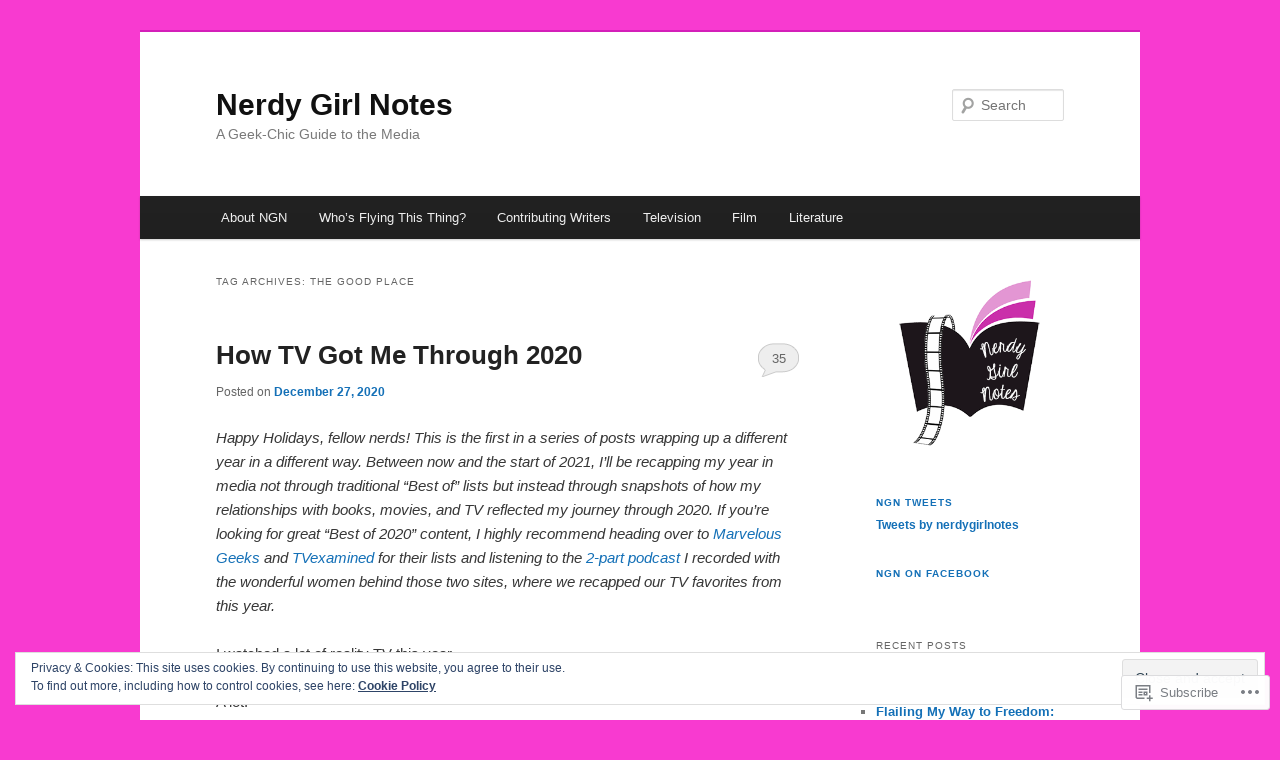

--- FILE ---
content_type: text/html; charset=UTF-8
request_url: https://nerdygirlnotes.com/tag/the-good-place/
body_size: 36771
content:
<!DOCTYPE html>
<!--[if IE 6]>
<html id="ie6" lang="en">
<![endif]-->
<!--[if IE 7]>
<html id="ie7" lang="en">
<![endif]-->
<!--[if IE 8]>
<html id="ie8" lang="en">
<![endif]-->
<!--[if !(IE 6) & !(IE 7) & !(IE 8)]><!-->
<html lang="en">
<!--<![endif]-->
<head>
<meta charset="UTF-8" />
<meta name="viewport" content="width=device-width" />
<title>
the good place | Nerdy Girl Notes	</title>
<link rel="profile" href="https://gmpg.org/xfn/11" />
<link rel="stylesheet" type="text/css" media="all" href="https://s0.wp.com/wp-content/themes/pub/twentyeleven/style.css?m=1741693348i&amp;ver=20190507" />
<link rel="pingback" href="https://nerdygirlnotes.com/xmlrpc.php">
<!--[if lt IE 9]>
<script src="https://s0.wp.com/wp-content/themes/pub/twentyeleven/js/html5.js?m=1394055389i&amp;ver=3.7.0" type="text/javascript"></script>
<![endif]-->
<meta name='robots' content='max-image-preview:large' />

<!-- Async WordPress.com Remote Login -->
<script id="wpcom_remote_login_js">
var wpcom_remote_login_extra_auth = '';
function wpcom_remote_login_remove_dom_node_id( element_id ) {
	var dom_node = document.getElementById( element_id );
	if ( dom_node ) { dom_node.parentNode.removeChild( dom_node ); }
}
function wpcom_remote_login_remove_dom_node_classes( class_name ) {
	var dom_nodes = document.querySelectorAll( '.' + class_name );
	for ( var i = 0; i < dom_nodes.length; i++ ) {
		dom_nodes[ i ].parentNode.removeChild( dom_nodes[ i ] );
	}
}
function wpcom_remote_login_final_cleanup() {
	wpcom_remote_login_remove_dom_node_classes( "wpcom_remote_login_msg" );
	wpcom_remote_login_remove_dom_node_id( "wpcom_remote_login_key" );
	wpcom_remote_login_remove_dom_node_id( "wpcom_remote_login_validate" );
	wpcom_remote_login_remove_dom_node_id( "wpcom_remote_login_js" );
	wpcom_remote_login_remove_dom_node_id( "wpcom_request_access_iframe" );
	wpcom_remote_login_remove_dom_node_id( "wpcom_request_access_styles" );
}

// Watch for messages back from the remote login
window.addEventListener( "message", function( e ) {
	if ( e.origin === "https://r-login.wordpress.com" ) {
		var data = {};
		try {
			data = JSON.parse( e.data );
		} catch( e ) {
			wpcom_remote_login_final_cleanup();
			return;
		}

		if ( data.msg === 'LOGIN' ) {
			// Clean up the login check iframe
			wpcom_remote_login_remove_dom_node_id( "wpcom_remote_login_key" );

			var id_regex = new RegExp( /^[0-9]+$/ );
			var token_regex = new RegExp( /^.*|.*|.*$/ );
			if (
				token_regex.test( data.token )
				&& id_regex.test( data.wpcomid )
			) {
				// We have everything we need to ask for a login
				var script = document.createElement( "script" );
				script.setAttribute( "id", "wpcom_remote_login_validate" );
				script.src = '/remote-login.php?wpcom_remote_login=validate'
					+ '&wpcomid=' + data.wpcomid
					+ '&token=' + encodeURIComponent( data.token )
					+ '&host=' + window.location.protocol
					+ '//' + window.location.hostname
					+ '&postid=7376'
					+ '&is_singular=';
				document.body.appendChild( script );
			}

			return;
		}

		// Safari ITP, not logged in, so redirect
		if ( data.msg === 'LOGIN-REDIRECT' ) {
			window.location = 'https://wordpress.com/log-in?redirect_to=' + window.location.href;
			return;
		}

		// Safari ITP, storage access failed, remove the request
		if ( data.msg === 'LOGIN-REMOVE' ) {
			var css_zap = 'html { -webkit-transition: margin-top 1s; transition: margin-top 1s; } /* 9001 */ html { margin-top: 0 !important; } * html body { margin-top: 0 !important; } @media screen and ( max-width: 782px ) { html { margin-top: 0 !important; } * html body { margin-top: 0 !important; } }';
			var style_zap = document.createElement( 'style' );
			style_zap.type = 'text/css';
			style_zap.appendChild( document.createTextNode( css_zap ) );
			document.body.appendChild( style_zap );

			var e = document.getElementById( 'wpcom_request_access_iframe' );
			e.parentNode.removeChild( e );

			document.cookie = 'wordpress_com_login_access=denied; path=/; max-age=31536000';

			return;
		}

		// Safari ITP
		if ( data.msg === 'REQUEST_ACCESS' ) {
			console.log( 'request access: safari' );

			// Check ITP iframe enable/disable knob
			if ( wpcom_remote_login_extra_auth !== 'safari_itp_iframe' ) {
				return;
			}

			// If we are in a "private window" there is no ITP.
			var private_window = false;
			try {
				var opendb = window.openDatabase( null, null, null, null );
			} catch( e ) {
				private_window = true;
			}

			if ( private_window ) {
				console.log( 'private window' );
				return;
			}

			var iframe = document.createElement( 'iframe' );
			iframe.id = 'wpcom_request_access_iframe';
			iframe.setAttribute( 'scrolling', 'no' );
			iframe.setAttribute( 'sandbox', 'allow-storage-access-by-user-activation allow-scripts allow-same-origin allow-top-navigation-by-user-activation' );
			iframe.src = 'https://r-login.wordpress.com/remote-login.php?wpcom_remote_login=request_access&origin=' + encodeURIComponent( data.origin ) + '&wpcomid=' + encodeURIComponent( data.wpcomid );

			var css = 'html { -webkit-transition: margin-top 1s; transition: margin-top 1s; } /* 9001 */ html { margin-top: 46px !important; } * html body { margin-top: 46px !important; } @media screen and ( max-width: 660px ) { html { margin-top: 71px !important; } * html body { margin-top: 71px !important; } #wpcom_request_access_iframe { display: block; height: 71px !important; } } #wpcom_request_access_iframe { border: 0px; height: 46px; position: fixed; top: 0; left: 0; width: 100%; min-width: 100%; z-index: 99999; background: #23282d; } ';

			var style = document.createElement( 'style' );
			style.type = 'text/css';
			style.id = 'wpcom_request_access_styles';
			style.appendChild( document.createTextNode( css ) );
			document.body.appendChild( style );

			document.body.appendChild( iframe );
		}

		if ( data.msg === 'DONE' ) {
			wpcom_remote_login_final_cleanup();
		}
	}
}, false );

// Inject the remote login iframe after the page has had a chance to load
// more critical resources
window.addEventListener( "DOMContentLoaded", function( e ) {
	var iframe = document.createElement( "iframe" );
	iframe.style.display = "none";
	iframe.setAttribute( "scrolling", "no" );
	iframe.setAttribute( "id", "wpcom_remote_login_key" );
	iframe.src = "https://r-login.wordpress.com/remote-login.php"
		+ "?wpcom_remote_login=key"
		+ "&origin=aHR0cHM6Ly9uZXJkeWdpcmxub3Rlcy5jb20%3D"
		+ "&wpcomid=32079146"
		+ "&time=" + Math.floor( Date.now() / 1000 );
	document.body.appendChild( iframe );
}, false );
</script>
<link rel='dns-prefetch' href='//s0.wp.com' />
<link rel='dns-prefetch' href='//af.pubmine.com' />
<link rel="alternate" type="application/rss+xml" title="Nerdy Girl Notes &raquo; Feed" href="https://nerdygirlnotes.com/feed/" />
<link rel="alternate" type="application/rss+xml" title="Nerdy Girl Notes &raquo; Comments Feed" href="https://nerdygirlnotes.com/comments/feed/" />
<link rel="alternate" type="application/rss+xml" title="Nerdy Girl Notes &raquo; the good place Tag Feed" href="https://nerdygirlnotes.com/tag/the-good-place/feed/" />
	<script type="text/javascript">
		/* <![CDATA[ */
		function addLoadEvent(func) {
			var oldonload = window.onload;
			if (typeof window.onload != 'function') {
				window.onload = func;
			} else {
				window.onload = function () {
					oldonload();
					func();
				}
			}
		}
		/* ]]> */
	</script>
	<link crossorigin='anonymous' rel='stylesheet' id='all-css-0-1' href='/wp-content/mu-plugins/widgets/eu-cookie-law/templates/style.css?m=1642463000i&cssminify=yes' type='text/css' media='all' />
<style id='wp-emoji-styles-inline-css'>

	img.wp-smiley, img.emoji {
		display: inline !important;
		border: none !important;
		box-shadow: none !important;
		height: 1em !important;
		width: 1em !important;
		margin: 0 0.07em !important;
		vertical-align: -0.1em !important;
		background: none !important;
		padding: 0 !important;
	}
/*# sourceURL=wp-emoji-styles-inline-css */
</style>
<link crossorigin='anonymous' rel='stylesheet' id='all-css-2-1' href='/wp-content/plugins/gutenberg-core/v22.2.0/build/styles/block-library/style.css?m=1764855221i&cssminify=yes' type='text/css' media='all' />
<style id='wp-block-library-inline-css'>
.has-text-align-justify {
	text-align:justify;
}
.has-text-align-justify{text-align:justify;}

/*# sourceURL=wp-block-library-inline-css */
</style><style id='global-styles-inline-css'>
:root{--wp--preset--aspect-ratio--square: 1;--wp--preset--aspect-ratio--4-3: 4/3;--wp--preset--aspect-ratio--3-4: 3/4;--wp--preset--aspect-ratio--3-2: 3/2;--wp--preset--aspect-ratio--2-3: 2/3;--wp--preset--aspect-ratio--16-9: 16/9;--wp--preset--aspect-ratio--9-16: 9/16;--wp--preset--color--black: #000;--wp--preset--color--cyan-bluish-gray: #abb8c3;--wp--preset--color--white: #fff;--wp--preset--color--pale-pink: #f78da7;--wp--preset--color--vivid-red: #cf2e2e;--wp--preset--color--luminous-vivid-orange: #ff6900;--wp--preset--color--luminous-vivid-amber: #fcb900;--wp--preset--color--light-green-cyan: #7bdcb5;--wp--preset--color--vivid-green-cyan: #00d084;--wp--preset--color--pale-cyan-blue: #8ed1fc;--wp--preset--color--vivid-cyan-blue: #0693e3;--wp--preset--color--vivid-purple: #9b51e0;--wp--preset--color--blue: #1982d1;--wp--preset--color--dark-gray: #373737;--wp--preset--color--medium-gray: #666;--wp--preset--color--light-gray: #e2e2e2;--wp--preset--gradient--vivid-cyan-blue-to-vivid-purple: linear-gradient(135deg,rgb(6,147,227) 0%,rgb(155,81,224) 100%);--wp--preset--gradient--light-green-cyan-to-vivid-green-cyan: linear-gradient(135deg,rgb(122,220,180) 0%,rgb(0,208,130) 100%);--wp--preset--gradient--luminous-vivid-amber-to-luminous-vivid-orange: linear-gradient(135deg,rgb(252,185,0) 0%,rgb(255,105,0) 100%);--wp--preset--gradient--luminous-vivid-orange-to-vivid-red: linear-gradient(135deg,rgb(255,105,0) 0%,rgb(207,46,46) 100%);--wp--preset--gradient--very-light-gray-to-cyan-bluish-gray: linear-gradient(135deg,rgb(238,238,238) 0%,rgb(169,184,195) 100%);--wp--preset--gradient--cool-to-warm-spectrum: linear-gradient(135deg,rgb(74,234,220) 0%,rgb(151,120,209) 20%,rgb(207,42,186) 40%,rgb(238,44,130) 60%,rgb(251,105,98) 80%,rgb(254,248,76) 100%);--wp--preset--gradient--blush-light-purple: linear-gradient(135deg,rgb(255,206,236) 0%,rgb(152,150,240) 100%);--wp--preset--gradient--blush-bordeaux: linear-gradient(135deg,rgb(254,205,165) 0%,rgb(254,45,45) 50%,rgb(107,0,62) 100%);--wp--preset--gradient--luminous-dusk: linear-gradient(135deg,rgb(255,203,112) 0%,rgb(199,81,192) 50%,rgb(65,88,208) 100%);--wp--preset--gradient--pale-ocean: linear-gradient(135deg,rgb(255,245,203) 0%,rgb(182,227,212) 50%,rgb(51,167,181) 100%);--wp--preset--gradient--electric-grass: linear-gradient(135deg,rgb(202,248,128) 0%,rgb(113,206,126) 100%);--wp--preset--gradient--midnight: linear-gradient(135deg,rgb(2,3,129) 0%,rgb(40,116,252) 100%);--wp--preset--font-size--small: 13px;--wp--preset--font-size--medium: 20px;--wp--preset--font-size--large: 36px;--wp--preset--font-size--x-large: 42px;--wp--preset--font-family--albert-sans: 'Albert Sans', sans-serif;--wp--preset--font-family--alegreya: Alegreya, serif;--wp--preset--font-family--arvo: Arvo, serif;--wp--preset--font-family--bodoni-moda: 'Bodoni Moda', serif;--wp--preset--font-family--bricolage-grotesque: 'Bricolage Grotesque', sans-serif;--wp--preset--font-family--cabin: Cabin, sans-serif;--wp--preset--font-family--chivo: Chivo, sans-serif;--wp--preset--font-family--commissioner: Commissioner, sans-serif;--wp--preset--font-family--cormorant: Cormorant, serif;--wp--preset--font-family--courier-prime: 'Courier Prime', monospace;--wp--preset--font-family--crimson-pro: 'Crimson Pro', serif;--wp--preset--font-family--dm-mono: 'DM Mono', monospace;--wp--preset--font-family--dm-sans: 'DM Sans', sans-serif;--wp--preset--font-family--dm-serif-display: 'DM Serif Display', serif;--wp--preset--font-family--domine: Domine, serif;--wp--preset--font-family--eb-garamond: 'EB Garamond', serif;--wp--preset--font-family--epilogue: Epilogue, sans-serif;--wp--preset--font-family--fahkwang: Fahkwang, sans-serif;--wp--preset--font-family--figtree: Figtree, sans-serif;--wp--preset--font-family--fira-sans: 'Fira Sans', sans-serif;--wp--preset--font-family--fjalla-one: 'Fjalla One', sans-serif;--wp--preset--font-family--fraunces: Fraunces, serif;--wp--preset--font-family--gabarito: Gabarito, system-ui;--wp--preset--font-family--ibm-plex-mono: 'IBM Plex Mono', monospace;--wp--preset--font-family--ibm-plex-sans: 'IBM Plex Sans', sans-serif;--wp--preset--font-family--ibarra-real-nova: 'Ibarra Real Nova', serif;--wp--preset--font-family--instrument-serif: 'Instrument Serif', serif;--wp--preset--font-family--inter: Inter, sans-serif;--wp--preset--font-family--josefin-sans: 'Josefin Sans', sans-serif;--wp--preset--font-family--jost: Jost, sans-serif;--wp--preset--font-family--libre-baskerville: 'Libre Baskerville', serif;--wp--preset--font-family--libre-franklin: 'Libre Franklin', sans-serif;--wp--preset--font-family--literata: Literata, serif;--wp--preset--font-family--lora: Lora, serif;--wp--preset--font-family--merriweather: Merriweather, serif;--wp--preset--font-family--montserrat: Montserrat, sans-serif;--wp--preset--font-family--newsreader: Newsreader, serif;--wp--preset--font-family--noto-sans-mono: 'Noto Sans Mono', sans-serif;--wp--preset--font-family--nunito: Nunito, sans-serif;--wp--preset--font-family--open-sans: 'Open Sans', sans-serif;--wp--preset--font-family--overpass: Overpass, sans-serif;--wp--preset--font-family--pt-serif: 'PT Serif', serif;--wp--preset--font-family--petrona: Petrona, serif;--wp--preset--font-family--piazzolla: Piazzolla, serif;--wp--preset--font-family--playfair-display: 'Playfair Display', serif;--wp--preset--font-family--plus-jakarta-sans: 'Plus Jakarta Sans', sans-serif;--wp--preset--font-family--poppins: Poppins, sans-serif;--wp--preset--font-family--raleway: Raleway, sans-serif;--wp--preset--font-family--roboto: Roboto, sans-serif;--wp--preset--font-family--roboto-slab: 'Roboto Slab', serif;--wp--preset--font-family--rubik: Rubik, sans-serif;--wp--preset--font-family--rufina: Rufina, serif;--wp--preset--font-family--sora: Sora, sans-serif;--wp--preset--font-family--source-sans-3: 'Source Sans 3', sans-serif;--wp--preset--font-family--source-serif-4: 'Source Serif 4', serif;--wp--preset--font-family--space-mono: 'Space Mono', monospace;--wp--preset--font-family--syne: Syne, sans-serif;--wp--preset--font-family--texturina: Texturina, serif;--wp--preset--font-family--urbanist: Urbanist, sans-serif;--wp--preset--font-family--work-sans: 'Work Sans', sans-serif;--wp--preset--spacing--20: 0.44rem;--wp--preset--spacing--30: 0.67rem;--wp--preset--spacing--40: 1rem;--wp--preset--spacing--50: 1.5rem;--wp--preset--spacing--60: 2.25rem;--wp--preset--spacing--70: 3.38rem;--wp--preset--spacing--80: 5.06rem;--wp--preset--shadow--natural: 6px 6px 9px rgba(0, 0, 0, 0.2);--wp--preset--shadow--deep: 12px 12px 50px rgba(0, 0, 0, 0.4);--wp--preset--shadow--sharp: 6px 6px 0px rgba(0, 0, 0, 0.2);--wp--preset--shadow--outlined: 6px 6px 0px -3px rgb(255, 255, 255), 6px 6px rgb(0, 0, 0);--wp--preset--shadow--crisp: 6px 6px 0px rgb(0, 0, 0);}:where(.is-layout-flex){gap: 0.5em;}:where(.is-layout-grid){gap: 0.5em;}body .is-layout-flex{display: flex;}.is-layout-flex{flex-wrap: wrap;align-items: center;}.is-layout-flex > :is(*, div){margin: 0;}body .is-layout-grid{display: grid;}.is-layout-grid > :is(*, div){margin: 0;}:where(.wp-block-columns.is-layout-flex){gap: 2em;}:where(.wp-block-columns.is-layout-grid){gap: 2em;}:where(.wp-block-post-template.is-layout-flex){gap: 1.25em;}:where(.wp-block-post-template.is-layout-grid){gap: 1.25em;}.has-black-color{color: var(--wp--preset--color--black) !important;}.has-cyan-bluish-gray-color{color: var(--wp--preset--color--cyan-bluish-gray) !important;}.has-white-color{color: var(--wp--preset--color--white) !important;}.has-pale-pink-color{color: var(--wp--preset--color--pale-pink) !important;}.has-vivid-red-color{color: var(--wp--preset--color--vivid-red) !important;}.has-luminous-vivid-orange-color{color: var(--wp--preset--color--luminous-vivid-orange) !important;}.has-luminous-vivid-amber-color{color: var(--wp--preset--color--luminous-vivid-amber) !important;}.has-light-green-cyan-color{color: var(--wp--preset--color--light-green-cyan) !important;}.has-vivid-green-cyan-color{color: var(--wp--preset--color--vivid-green-cyan) !important;}.has-pale-cyan-blue-color{color: var(--wp--preset--color--pale-cyan-blue) !important;}.has-vivid-cyan-blue-color{color: var(--wp--preset--color--vivid-cyan-blue) !important;}.has-vivid-purple-color{color: var(--wp--preset--color--vivid-purple) !important;}.has-black-background-color{background-color: var(--wp--preset--color--black) !important;}.has-cyan-bluish-gray-background-color{background-color: var(--wp--preset--color--cyan-bluish-gray) !important;}.has-white-background-color{background-color: var(--wp--preset--color--white) !important;}.has-pale-pink-background-color{background-color: var(--wp--preset--color--pale-pink) !important;}.has-vivid-red-background-color{background-color: var(--wp--preset--color--vivid-red) !important;}.has-luminous-vivid-orange-background-color{background-color: var(--wp--preset--color--luminous-vivid-orange) !important;}.has-luminous-vivid-amber-background-color{background-color: var(--wp--preset--color--luminous-vivid-amber) !important;}.has-light-green-cyan-background-color{background-color: var(--wp--preset--color--light-green-cyan) !important;}.has-vivid-green-cyan-background-color{background-color: var(--wp--preset--color--vivid-green-cyan) !important;}.has-pale-cyan-blue-background-color{background-color: var(--wp--preset--color--pale-cyan-blue) !important;}.has-vivid-cyan-blue-background-color{background-color: var(--wp--preset--color--vivid-cyan-blue) !important;}.has-vivid-purple-background-color{background-color: var(--wp--preset--color--vivid-purple) !important;}.has-black-border-color{border-color: var(--wp--preset--color--black) !important;}.has-cyan-bluish-gray-border-color{border-color: var(--wp--preset--color--cyan-bluish-gray) !important;}.has-white-border-color{border-color: var(--wp--preset--color--white) !important;}.has-pale-pink-border-color{border-color: var(--wp--preset--color--pale-pink) !important;}.has-vivid-red-border-color{border-color: var(--wp--preset--color--vivid-red) !important;}.has-luminous-vivid-orange-border-color{border-color: var(--wp--preset--color--luminous-vivid-orange) !important;}.has-luminous-vivid-amber-border-color{border-color: var(--wp--preset--color--luminous-vivid-amber) !important;}.has-light-green-cyan-border-color{border-color: var(--wp--preset--color--light-green-cyan) !important;}.has-vivid-green-cyan-border-color{border-color: var(--wp--preset--color--vivid-green-cyan) !important;}.has-pale-cyan-blue-border-color{border-color: var(--wp--preset--color--pale-cyan-blue) !important;}.has-vivid-cyan-blue-border-color{border-color: var(--wp--preset--color--vivid-cyan-blue) !important;}.has-vivid-purple-border-color{border-color: var(--wp--preset--color--vivid-purple) !important;}.has-vivid-cyan-blue-to-vivid-purple-gradient-background{background: var(--wp--preset--gradient--vivid-cyan-blue-to-vivid-purple) !important;}.has-light-green-cyan-to-vivid-green-cyan-gradient-background{background: var(--wp--preset--gradient--light-green-cyan-to-vivid-green-cyan) !important;}.has-luminous-vivid-amber-to-luminous-vivid-orange-gradient-background{background: var(--wp--preset--gradient--luminous-vivid-amber-to-luminous-vivid-orange) !important;}.has-luminous-vivid-orange-to-vivid-red-gradient-background{background: var(--wp--preset--gradient--luminous-vivid-orange-to-vivid-red) !important;}.has-very-light-gray-to-cyan-bluish-gray-gradient-background{background: var(--wp--preset--gradient--very-light-gray-to-cyan-bluish-gray) !important;}.has-cool-to-warm-spectrum-gradient-background{background: var(--wp--preset--gradient--cool-to-warm-spectrum) !important;}.has-blush-light-purple-gradient-background{background: var(--wp--preset--gradient--blush-light-purple) !important;}.has-blush-bordeaux-gradient-background{background: var(--wp--preset--gradient--blush-bordeaux) !important;}.has-luminous-dusk-gradient-background{background: var(--wp--preset--gradient--luminous-dusk) !important;}.has-pale-ocean-gradient-background{background: var(--wp--preset--gradient--pale-ocean) !important;}.has-electric-grass-gradient-background{background: var(--wp--preset--gradient--electric-grass) !important;}.has-midnight-gradient-background{background: var(--wp--preset--gradient--midnight) !important;}.has-small-font-size{font-size: var(--wp--preset--font-size--small) !important;}.has-medium-font-size{font-size: var(--wp--preset--font-size--medium) !important;}.has-large-font-size{font-size: var(--wp--preset--font-size--large) !important;}.has-x-large-font-size{font-size: var(--wp--preset--font-size--x-large) !important;}.has-albert-sans-font-family{font-family: var(--wp--preset--font-family--albert-sans) !important;}.has-alegreya-font-family{font-family: var(--wp--preset--font-family--alegreya) !important;}.has-arvo-font-family{font-family: var(--wp--preset--font-family--arvo) !important;}.has-bodoni-moda-font-family{font-family: var(--wp--preset--font-family--bodoni-moda) !important;}.has-bricolage-grotesque-font-family{font-family: var(--wp--preset--font-family--bricolage-grotesque) !important;}.has-cabin-font-family{font-family: var(--wp--preset--font-family--cabin) !important;}.has-chivo-font-family{font-family: var(--wp--preset--font-family--chivo) !important;}.has-commissioner-font-family{font-family: var(--wp--preset--font-family--commissioner) !important;}.has-cormorant-font-family{font-family: var(--wp--preset--font-family--cormorant) !important;}.has-courier-prime-font-family{font-family: var(--wp--preset--font-family--courier-prime) !important;}.has-crimson-pro-font-family{font-family: var(--wp--preset--font-family--crimson-pro) !important;}.has-dm-mono-font-family{font-family: var(--wp--preset--font-family--dm-mono) !important;}.has-dm-sans-font-family{font-family: var(--wp--preset--font-family--dm-sans) !important;}.has-dm-serif-display-font-family{font-family: var(--wp--preset--font-family--dm-serif-display) !important;}.has-domine-font-family{font-family: var(--wp--preset--font-family--domine) !important;}.has-eb-garamond-font-family{font-family: var(--wp--preset--font-family--eb-garamond) !important;}.has-epilogue-font-family{font-family: var(--wp--preset--font-family--epilogue) !important;}.has-fahkwang-font-family{font-family: var(--wp--preset--font-family--fahkwang) !important;}.has-figtree-font-family{font-family: var(--wp--preset--font-family--figtree) !important;}.has-fira-sans-font-family{font-family: var(--wp--preset--font-family--fira-sans) !important;}.has-fjalla-one-font-family{font-family: var(--wp--preset--font-family--fjalla-one) !important;}.has-fraunces-font-family{font-family: var(--wp--preset--font-family--fraunces) !important;}.has-gabarito-font-family{font-family: var(--wp--preset--font-family--gabarito) !important;}.has-ibm-plex-mono-font-family{font-family: var(--wp--preset--font-family--ibm-plex-mono) !important;}.has-ibm-plex-sans-font-family{font-family: var(--wp--preset--font-family--ibm-plex-sans) !important;}.has-ibarra-real-nova-font-family{font-family: var(--wp--preset--font-family--ibarra-real-nova) !important;}.has-instrument-serif-font-family{font-family: var(--wp--preset--font-family--instrument-serif) !important;}.has-inter-font-family{font-family: var(--wp--preset--font-family--inter) !important;}.has-josefin-sans-font-family{font-family: var(--wp--preset--font-family--josefin-sans) !important;}.has-jost-font-family{font-family: var(--wp--preset--font-family--jost) !important;}.has-libre-baskerville-font-family{font-family: var(--wp--preset--font-family--libre-baskerville) !important;}.has-libre-franklin-font-family{font-family: var(--wp--preset--font-family--libre-franklin) !important;}.has-literata-font-family{font-family: var(--wp--preset--font-family--literata) !important;}.has-lora-font-family{font-family: var(--wp--preset--font-family--lora) !important;}.has-merriweather-font-family{font-family: var(--wp--preset--font-family--merriweather) !important;}.has-montserrat-font-family{font-family: var(--wp--preset--font-family--montserrat) !important;}.has-newsreader-font-family{font-family: var(--wp--preset--font-family--newsreader) !important;}.has-noto-sans-mono-font-family{font-family: var(--wp--preset--font-family--noto-sans-mono) !important;}.has-nunito-font-family{font-family: var(--wp--preset--font-family--nunito) !important;}.has-open-sans-font-family{font-family: var(--wp--preset--font-family--open-sans) !important;}.has-overpass-font-family{font-family: var(--wp--preset--font-family--overpass) !important;}.has-pt-serif-font-family{font-family: var(--wp--preset--font-family--pt-serif) !important;}.has-petrona-font-family{font-family: var(--wp--preset--font-family--petrona) !important;}.has-piazzolla-font-family{font-family: var(--wp--preset--font-family--piazzolla) !important;}.has-playfair-display-font-family{font-family: var(--wp--preset--font-family--playfair-display) !important;}.has-plus-jakarta-sans-font-family{font-family: var(--wp--preset--font-family--plus-jakarta-sans) !important;}.has-poppins-font-family{font-family: var(--wp--preset--font-family--poppins) !important;}.has-raleway-font-family{font-family: var(--wp--preset--font-family--raleway) !important;}.has-roboto-font-family{font-family: var(--wp--preset--font-family--roboto) !important;}.has-roboto-slab-font-family{font-family: var(--wp--preset--font-family--roboto-slab) !important;}.has-rubik-font-family{font-family: var(--wp--preset--font-family--rubik) !important;}.has-rufina-font-family{font-family: var(--wp--preset--font-family--rufina) !important;}.has-sora-font-family{font-family: var(--wp--preset--font-family--sora) !important;}.has-source-sans-3-font-family{font-family: var(--wp--preset--font-family--source-sans-3) !important;}.has-source-serif-4-font-family{font-family: var(--wp--preset--font-family--source-serif-4) !important;}.has-space-mono-font-family{font-family: var(--wp--preset--font-family--space-mono) !important;}.has-syne-font-family{font-family: var(--wp--preset--font-family--syne) !important;}.has-texturina-font-family{font-family: var(--wp--preset--font-family--texturina) !important;}.has-urbanist-font-family{font-family: var(--wp--preset--font-family--urbanist) !important;}.has-work-sans-font-family{font-family: var(--wp--preset--font-family--work-sans) !important;}
/*# sourceURL=global-styles-inline-css */
</style>

<style id='classic-theme-styles-inline-css'>
/*! This file is auto-generated */
.wp-block-button__link{color:#fff;background-color:#32373c;border-radius:9999px;box-shadow:none;text-decoration:none;padding:calc(.667em + 2px) calc(1.333em + 2px);font-size:1.125em}.wp-block-file__button{background:#32373c;color:#fff;text-decoration:none}
/*# sourceURL=/wp-includes/css/classic-themes.min.css */
</style>
<link crossorigin='anonymous' rel='stylesheet' id='all-css-4-1' href='/_static/??-eJyNj9EKwjAMRX/INHQOnQ/it6xd0GrTlaXd2N/bbaCCIL7k4XLOTYJTBNuHRCFh9PnqgqDtje/tQ7BSulEaxHH0BAONqsbOSXoRIGn2pKzIDj+KOMO7a6CSc2zTQjB1riVPXLBf2hSLA8bEgUSgTHaZId2KKF/eFmPMBtNUgrksGCngduPf+PoLrJsX58JnfWh0s6+q0/H+BN0gbeY=&cssminify=yes' type='text/css' media='all' />
<style id='jetpack_facebook_likebox-inline-css'>
.widget_facebook_likebox {
	overflow: hidden;
}

/*# sourceURL=/wp-content/mu-plugins/jetpack-plugin/sun/modules/widgets/facebook-likebox/style.css */
</style>
<link crossorigin='anonymous' rel='stylesheet' id='all-css-6-1' href='/_static/??-eJzTLy/QTc7PK0nNK9HPLdUtyClNz8wr1i9KTcrJTwcy0/WTi5G5ekCujj52Temp+bo5+cmJJZn5eSgc3bScxMwikFb7XFtDE1NLExMLc0OTLACohS2q&cssminify=yes' type='text/css' media='all' />
<style id='jetpack-global-styles-frontend-style-inline-css'>
:root { --font-headings: unset; --font-base: unset; --font-headings-default: -apple-system,BlinkMacSystemFont,"Segoe UI",Roboto,Oxygen-Sans,Ubuntu,Cantarell,"Helvetica Neue",sans-serif; --font-base-default: -apple-system,BlinkMacSystemFont,"Segoe UI",Roboto,Oxygen-Sans,Ubuntu,Cantarell,"Helvetica Neue",sans-serif;}
/*# sourceURL=jetpack-global-styles-frontend-style-inline-css */
</style>
<link crossorigin='anonymous' rel='stylesheet' id='all-css-8-1' href='/wp-content/themes/h4/global.css?m=1420737423i&cssminify=yes' type='text/css' media='all' />
<script type="text/javascript" id="wpcom-actionbar-placeholder-js-extra">
/* <![CDATA[ */
var actionbardata = {"siteID":"32079146","postID":"0","siteURL":"https://nerdygirlnotes.com","xhrURL":"https://nerdygirlnotes.com/wp-admin/admin-ajax.php","nonce":"783c986058","isLoggedIn":"","statusMessage":"","subsEmailDefault":"instantly","proxyScriptUrl":"https://s0.wp.com/wp-content/js/wpcom-proxy-request.js?m=1513050504i&amp;ver=20211021","i18n":{"followedText":"New posts from this site will now appear in your \u003Ca href=\"https://wordpress.com/reader\"\u003EReader\u003C/a\u003E","foldBar":"Collapse this bar","unfoldBar":"Expand this bar","shortLinkCopied":"Shortlink copied to clipboard."}};
//# sourceURL=wpcom-actionbar-placeholder-js-extra
/* ]]> */
</script>
<script type="text/javascript" id="jetpack-mu-wpcom-settings-js-before">
/* <![CDATA[ */
var JETPACK_MU_WPCOM_SETTINGS = {"assetsUrl":"https://s0.wp.com/wp-content/mu-plugins/jetpack-mu-wpcom-plugin/sun/jetpack_vendor/automattic/jetpack-mu-wpcom/src/build/"};
//# sourceURL=jetpack-mu-wpcom-settings-js-before
/* ]]> */
</script>
<script crossorigin='anonymous' type='text/javascript'  src='/_static/??/wp-content/js/rlt-proxy.js,/wp-content/blog-plugins/wordads-classes/js/cmp/v2/cmp-non-gdpr.js?m=1720530689j'></script>
<script type="text/javascript" id="rlt-proxy-js-after">
/* <![CDATA[ */
	rltInitialize( {"token":null,"iframeOrigins":["https:\/\/widgets.wp.com"]} );
//# sourceURL=rlt-proxy-js-after
/* ]]> */
</script>
<link rel="EditURI" type="application/rsd+xml" title="RSD" href="https://nerdygirlnotes.wordpress.com/xmlrpc.php?rsd" />
<meta name="generator" content="WordPress.com" />

<!-- Jetpack Open Graph Tags -->
<meta property="og:type" content="website" />
<meta property="og:title" content="the good place &#8211; Nerdy Girl Notes" />
<meta property="og:url" content="https://nerdygirlnotes.com/tag/the-good-place/" />
<meta property="og:site_name" content="Nerdy Girl Notes" />
<meta property="og:image" content="https://secure.gravatar.com/blavatar/69e39bb4d9a8ba572faa92eff51be098b7ffae3a0eef43f56494106cf0f8b947?s=200&#038;ts=1768016566" />
<meta property="og:image:width" content="200" />
<meta property="og:image:height" content="200" />
<meta property="og:image:alt" content="" />
<meta property="og:locale" content="en_US" />

<!-- End Jetpack Open Graph Tags -->
<link rel="shortcut icon" type="image/x-icon" href="https://secure.gravatar.com/blavatar/69e39bb4d9a8ba572faa92eff51be098b7ffae3a0eef43f56494106cf0f8b947?s=32" sizes="16x16" />
<link rel="icon" type="image/x-icon" href="https://secure.gravatar.com/blavatar/69e39bb4d9a8ba572faa92eff51be098b7ffae3a0eef43f56494106cf0f8b947?s=32" sizes="16x16" />
<link rel="apple-touch-icon" href="https://secure.gravatar.com/blavatar/69e39bb4d9a8ba572faa92eff51be098b7ffae3a0eef43f56494106cf0f8b947?s=114" />
<link rel='openid.server' href='https://nerdygirlnotes.com/?openidserver=1' />
<link rel='openid.delegate' href='https://nerdygirlnotes.com/' />
<link rel="search" type="application/opensearchdescription+xml" href="https://nerdygirlnotes.com/osd.xml" title="Nerdy Girl Notes" />
<link rel="search" type="application/opensearchdescription+xml" href="https://s1.wp.com/opensearch.xml" title="WordPress.com" />
<meta name="theme-color" content="#f83ad0" />
<meta name="description" content="Posts about the good place written by Katie" />
<style type="text/css" id="custom-background-css">
body.custom-background { background-color: #f83ad0; }
</style>
	<script type="text/javascript">
/* <![CDATA[ */
var wa_client = {}; wa_client.cmd = []; wa_client.config = { 'blog_id': 32079146, 'blog_language': 'en', 'is_wordads': false, 'hosting_type': 0, 'afp_account_id': null, 'afp_host_id': 5038568878849053, 'theme': 'pub/twentyeleven', '_': { 'title': 'Advertisement', 'privacy_settings': 'Privacy Settings' }, 'formats': [ 'belowpost', 'bottom_sticky', 'sidebar_sticky_right', 'sidebar', 'gutenberg_rectangle', 'gutenberg_leaderboard', 'gutenberg_mobile_leaderboard', 'gutenberg_skyscraper' ] };
/* ]]> */
</script>
		<script type="text/javascript">

			window.doNotSellCallback = function() {

				var linkElements = [
					'a[href="https://wordpress.com/?ref=footer_blog"]',
					'a[href="https://wordpress.com/?ref=footer_website"]',
					'a[href="https://wordpress.com/?ref=vertical_footer"]',
					'a[href^="https://wordpress.com/?ref=footer_segment_"]',
				].join(',');

				var dnsLink = document.createElement( 'a' );
				dnsLink.href = 'https://wordpress.com/advertising-program-optout/';
				dnsLink.classList.add( 'do-not-sell-link' );
				dnsLink.rel = 'nofollow';
				dnsLink.style.marginLeft = '0.5em';
				dnsLink.textContent = 'Do Not Sell or Share My Personal Information';

				var creditLinks = document.querySelectorAll( linkElements );

				if ( 0 === creditLinks.length ) {
					return false;
				}

				Array.prototype.forEach.call( creditLinks, function( el ) {
					el.insertAdjacentElement( 'afterend', dnsLink );
				});

				return true;
			};

		</script>
		<style type="text/css" id="custom-colors-css">#access {
	background-image: -webkit-linear-gradient( rgba(0,0,0,0), rgba(0,0,0,0.08) );
	background-image: -moz-linear-gradient( rgba(0,0,0,0), rgba(0,0,0,0.08) );
	background-image: linear-gradient( rgba(0,0,0,0), rgba(0,0,0,0.08) );
	box-shadow: rgba(0, 0, 0, 0.2) 0px 1px 2px;
}
#branding .only-search #s { border-color: #000;}
#branding .only-search #s { border-color: rgba( 0, 0, 0, 0.2 );}
#site-generator { border-color: #000;}
#site-generator { border-color: rgba( 0, 0, 0, 0.1 );}
#branding .only-search #s { background-color: #fff;}
#branding .only-search #s { background-color: rgba( 255, 255, 255, 0.4 );}
#branding .only-search #s:focus { background-color: #fff;}
#branding .only-search #s:focus { background-color: rgba( 255, 255, 255, 0.9 );}
#access a { color: #EEEEEE;}
#access li:hover > a, #access a:focus { color: #373737;}
#branding .only-search #s { color: #373737;}
body { background-color: #e344cb;}
#site-generator { background-color: #e344cb;}
#site-generator { background-color: rgba( 227, 68, 203, 0.1 );}
#branding { border-color: #D41FB9;}
#access { background-color: #222222;}
#access li:hover > a, #access a:focus { background: #f9f9f9;}
.entry-title, .entry-title a, .singular .entry-title { color: #222222;}
.entry-title a:hover, .entry-title a:focus { color: #070707;}
a, #site-title a:focus, #site-title a:hover, #site-title a:active, .entry-title a:active, .widget_twentyeleven_ephemera .comments-link a:hover, section.recent-posts .other-recent-posts a[rel="bookmark"]:hover, section.recent-posts .other-recent-posts .comments-link a:hover, .format-image footer.entry-meta a:hover, #site-generator a:hover { color: #1470B7;}
section.recent-posts .other-recent-posts .comments-link a:hover { border-color: #1b8be0;}
article.feature-image.small .entry-summary p a:hover, .entry-header .comments-link a:hover, .entry-header .comments-link a:focus, .entry-header .comments-link a:active, .feature-slider a.active { background-color: #1b8be0;}
</style>
<script type="text/javascript">
	window.google_analytics_uacct = "UA-52447-2";
</script>

<script type="text/javascript">
	var _gaq = _gaq || [];
	_gaq.push(['_setAccount', 'UA-52447-2']);
	_gaq.push(['_gat._anonymizeIp']);
	_gaq.push(['_setDomainName', 'none']);
	_gaq.push(['_setAllowLinker', true]);
	_gaq.push(['_initData']);
	_gaq.push(['_trackPageview']);

	(function() {
		var ga = document.createElement('script'); ga.type = 'text/javascript'; ga.async = true;
		ga.src = ('https:' == document.location.protocol ? 'https://ssl' : 'http://www') + '.google-analytics.com/ga.js';
		(document.getElementsByTagName('head')[0] || document.getElementsByTagName('body')[0]).appendChild(ga);
	})();
</script>
<link crossorigin='anonymous' rel='stylesheet' id='all-css-0-3' href='/_static/??-eJydjssKwjAQRX/IdogP1IX4KZJOhjBtkgmZhP6+FR/oTl2ey+VwYM4dSqqUKsTW5dA8J4WRarY4PRi0JbhwQhiC4KSgM2cqPaqu4GtBFNcCKaAt0pTC6/McfvTdgxoHt+CgWDhXluX7QX3k9GfozM5TVfAirpB1S7q+0c16jiez322OB7M16/EKQeh+Jw==&cssminify=yes' type='text/css' media='all' />
</head>

<body class="archive tag tag-the-good-place tag-69736434 custom-background wp-embed-responsive wp-theme-pubtwentyeleven customizer-styles-applied single-author two-column right-sidebar jetpack-reblog-enabled">
<div class="skip-link"><a class="assistive-text" href="#content">Skip to primary content</a></div><div class="skip-link"><a class="assistive-text" href="#secondary">Skip to secondary content</a></div><div id="page" class="hfeed">
	<header id="branding">
			<hgroup>
				<h1 id="site-title"><span><a href="https://nerdygirlnotes.com/" rel="home">Nerdy Girl Notes</a></span></h1>
				<h2 id="site-description">A Geek-Chic Guide to the Media</h2>
			</hgroup>

			
									<form method="get" id="searchform" action="https://nerdygirlnotes.com/">
		<label for="s" class="assistive-text">Search</label>
		<input type="text" class="field" name="s" id="s" placeholder="Search" />
		<input type="submit" class="submit" name="submit" id="searchsubmit" value="Search" />
	</form>
			
			<nav id="access">
				<h3 class="assistive-text">Main menu</h3>
				<div class="menu-menu-1-container"><ul id="menu-menu-1" class="menu"><li id="menu-item-914" class="menu-item menu-item-type-post_type menu-item-object-page menu-item-914"><a href="https://nerdygirlnotes.com/about/">About NGN</a></li>
<li id="menu-item-915" class="menu-item menu-item-type-post_type menu-item-object-page menu-item-915"><a href="https://nerdygirlnotes.com/whos-flying-this-thing/">Who&#8217;s Flying This Thing?</a></li>
<li id="menu-item-916" class="menu-item menu-item-type-post_type menu-item-object-page menu-item-916"><a href="https://nerdygirlnotes.com/nerdy-girl-contributors/">Contributing Writers</a></li>
<li id="menu-item-917" class="menu-item menu-item-type-taxonomy menu-item-object-category menu-item-917"><a href="https://nerdygirlnotes.com/category/television-2/">Television</a></li>
<li id="menu-item-918" class="menu-item menu-item-type-taxonomy menu-item-object-category menu-item-918"><a href="https://nerdygirlnotes.com/category/film-2/">Film</a></li>
<li id="menu-item-919" class="menu-item menu-item-type-taxonomy menu-item-object-category menu-item-919"><a href="https://nerdygirlnotes.com/category/literature-2/">Literature</a></li>
</ul></div>			</nav><!-- #access -->
	</header><!-- #branding -->


	<div id="main">

		<section id="primary">
			<div id="content" role="main">

			
				<header class="page-header">
					<h1 class="page-title">Tag Archives: <span>the good place</span></h1>

									</header>

				
				
					
	<article id="post-7376" class="post-7376 post type-post status-publish format-standard hentry category-about-me category-television-2 tag-2020-in-review tag-brooklyn-nine-nine tag-mrs-america tag-reality-tv tag-schitts-creek tag-television tag-the-baby-sitters-club tag-the-good-place tag-the-rookie tag-year-in-review">
		<header class="entry-header">
						<h1 class="entry-title"><a href="https://nerdygirlnotes.com/2020/12/27/how-tv-got-me-through-2020/" rel="bookmark">How TV Got Me Through&nbsp;2020</a></h1>
			
						<div class="entry-meta">
				<span class="sep">Posted on </span><a href="https://nerdygirlnotes.com/2020/12/27/how-tv-got-me-through-2020/" title="4:15 pm" rel="bookmark"><time class="entry-date" datetime="2020-12-27T16:15:55-05:00">December 27, 2020</time></a><span class="by-author"> <span class="sep"> by </span> <span class="author vcard"><a class="url fn n" href="https://nerdygirlnotes.com/author/nerdygirlnotes/" title="View all posts by Katie" rel="author">Katie</a></span></span>			</div><!-- .entry-meta -->
			
						<div class="comments-link">
				<a href="https://nerdygirlnotes.com/2020/12/27/how-tv-got-me-through-2020/#comments">35</a>			</div>
					</header><!-- .entry-header -->

				<div class="entry-content">
			<p><i>Happy Holidays, fellow nerds! This is the first in a series of posts wrapping up a different year in a different way. Between now and the start of 2021, I’ll be recapping my year in media not through traditional “Best of” lists but instead through snapshots of how my relationships with books, movies, and TV reflected my journey through 2020. If you’re looking for great “Best of 2020” content, I highly recommend heading over to <a href="https://marvelousgeeksmedia.com/" target="_blank" rel="noopener">Marvelous Geeks</a> and <a href="https://tvexamined.wordpress.com/" target="_blank" rel="noopener">TVexamined</a> for their lists and listening to the <a href="https://open.spotify.com/episode/0z8Mauz5pmn7a7iCLMz9Rt?si=6v9VtaCrREqeJ-68MuwvvQ" target="_blank" rel="noopener">2-part</a> <a href="https://open.spotify.com/episode/4q3ycXXIQD6EDOs1TelSac?si=alIg7UjjQkK2HQZHssNCwg" target="_blank" rel="noopener">podcast</a> I recorded with the wonderful women behind those two sites, where we recapped our TV favorites from this year.</i></p>
<p>I watched a lot of reality TV this year.</p>
<p>A lot.</p>
<p>From fantastic making-of docuseries (<i>Disney Gallery: The Mandalorian</i> and <i>Into the Unknown: Making Frozen 2</i>) to intense competitions (<i>Dancing with the Stars</i> and <i>The Bachelorette</i>), my streaming queues and DVR were filled with the stories of real people.</p>
<p>And then there was Bravo.</p>
<p><img data-attachment-id="7380" data-permalink="https://nerdygirlnotes.com/2020/12/27/how-tv-got-me-through-2020/bravo/" data-orig-file="https://nerdygirlnotes.com/wp-content/uploads/2020/12/bravo.png" data-orig-size="800,609" data-comments-opened="1" data-image-meta="{&quot;aperture&quot;:&quot;0&quot;,&quot;credit&quot;:&quot;&quot;,&quot;camera&quot;:&quot;&quot;,&quot;caption&quot;:&quot;&quot;,&quot;created_timestamp&quot;:&quot;0&quot;,&quot;copyright&quot;:&quot;&quot;,&quot;focal_length&quot;:&quot;0&quot;,&quot;iso&quot;:&quot;0&quot;,&quot;shutter_speed&quot;:&quot;0&quot;,&quot;title&quot;:&quot;&quot;,&quot;orientation&quot;:&quot;0&quot;}" data-image-title="bravo" data-image-description="" data-image-caption="" data-medium-file="https://nerdygirlnotes.com/wp-content/uploads/2020/12/bravo.png?w=300" data-large-file="https://nerdygirlnotes.com/wp-content/uploads/2020/12/bravo.png?w=584" class=" wp-image-7380 aligncenter" src="https://nerdygirlnotes.com/wp-content/uploads/2020/12/bravo.png?w=423&#038;h=325" alt="bravo" width="423" height="325" /></p>
<p>In a year without a lot of stability, I always knew I could count on Bravo to keep me company. Whether it was the best season of <i>Top Chef</i> in the show’s storied history, the stunning scenery of <i>Below Deck Mediterranean</i>, or the delicious drama of <i>Vanderpump Rules</i> and the Real Housewives Cinematic Universe, there were very few nights—especially this summer—when my TV wasn’t tuned into Bravo.</p>
<p>And that’s not even counting the weeks my sister and I spent binge-watching the entirety of <i>Southern Charm</i> and becoming far too attached to its bevy of South Carolina men-children.</p>
<p>I’ve never been shy about my consumption of reality television, but it reached new heights this year. And for a long time, I figured that was because I needed something mindless when it felt like my mind was going a mile a minute the rest of the day.</p>
<p>But as I found myself getting more and more invested in Tayshia Adams’s journey to find love, the crumbling friendship between Lisa Rinna and Denise Richards, Melissa King’s cooking, and whether or not Ramona Singer really has 50 close girlfriends, I realized that what most people would call “empty calories” in my TV diet was actually feeding me exactly what I was missing most in 2020.</p>
<p>People.</p>
<p>Real people.</p>
<p>I’m an extrovert. I love talking to people, being around huge groups of people, celebrating when people succeed, and comforting people when they struggle. I love people-watching at the mall, at happy hour, in airports, and walking out of hockey games, musicals, and movies.</p>
<p>I love people.</p>
<p>I miss people.</p>
<p>I’ve been incredibly lucky to have spent 2020 with my immediate family, but there’s still so much that I miss. I miss the energy of a Friday at the office, with everyone sharing their weekend plans. I miss long dinners with friends and unpacking all the silly drama in our lives over glasses of wine. I miss the excitement of sightseeing around big cities with my favorite people.</p>
<p>And reality TV gave me a little bit of that back.</p>
<p>I know the “real” part of reality TV can be debated, but these shows gave me a window into a social life I missed deeply this year. Watching the Real Housewives gossip over appetizers and watching <i>Top Chef</i> contestants support each other and watching the <i>Dancing with the Stars</i> cast form genuine friendships born of shared struggle and success allowed me to experience one of the things I was craving most acutely in an isolating, quiet, lonely year.</p>
<p>Human connection.</p>
<p>Every TV show that captured my attention this year had a strong element of human connection at the center of it. From the groups of people working together to make <i>Frozen 2</i> possible to the Real Housewives of New York coming together to cheer on one of their own when she finally launched her clothing line to the former enemies burying the hatchet on <i>Vanderpump Rules</i>, I was drawn to shows with strong group dynamics—shows that demonstrated the fact that, for better or worse, humans are social animals who are always better together.</p>
<p>That extended into the fictional television that I loved this year too.</p>
<p>The year started with the core group of lovable disasters of <i>The Good Place</i> helping each other finally get to the titular heavenly realm—and eventually move beyond it. And it continued with the team at the 99th Precinct helping each other through fertility struggles, dognappings, and the birth of a new baby on <i>Brooklyn 99</i>. I was immediately charmed and moved by the realistic female friendships on <i>The Baby-Sitters Club</i>, which filled the hole in my heart that was left behind when I stopped teaching teenage girls at the dance studio where I used to work. And watching the women of <i>Mrs. America</i> talk about feminism, politics, and social change helped me at a time when I missed having serious discussions in person with my female friends.</p>
<p>My extroverted soul felt seen by Lucy Chen on <i>The Rookie</i>—a character who talks through her feelings, her problems, and pretty much everything else. Lucy’s belief in people and in the importance of relationships and communication anchors a show that could easily become lost in a swirling sea of procedurals. And her relationship with Tim Bradford is so much more than just the stereotypical “gruff mentor/sunshiney mentee” trope—or a budding slow-burn romance (depending on how you want to read it). It’s a beautiful representation of how human connection works—the little moments of sharing and learning and helping each other that build up over time to bond us to another person. Warmth is something a lot of us have been missing this year, and their dynamic gave me that in spades.</p>
<p>And that brings us to <i>Schitt’s Creek</i>, the warmest and most wonderful show I watched in 2020. To paraphrase another show I love deeply, no one in Schitt’s Creek achieves anything alone. This is a show about people needing people—<a href="https://nerdygirlnotes.com/2020/12/09/ill-be-home-at-last-whats-schitts-creek-taught-me-about-vulnerability/" target="_blank" rel="noopener">to succeed, to lean on, to grow into the best versions of themselves</a>. It’s a show about the healing power of relationships based on kindness, sincerity, and appreciating other people for who they truly are. It’s a show about what it means to love people—really love them—and how our relationships are the most valuable things we carry with us.</p>
<p><i>Schitt’s Creek</i> is a show that believes in people—in the power we all have to help each other, to reach out to each other, and to give each other a safe place to land. And in a year that was defined by isolation, there was real comfort—and real catharsis—in watching a show about the beauty of togetherness, community, and connection.</p>
<p>From a fictional small town to a galaxy far, far away—and from a very real yacht on the Mediterranean to a mansion in Charleston—all the TV shows I watched this year reminded me that the connections we make with other people are all that really matters in the end.</p>
<p>I can’t think of anything more real than that.</p>
					</div><!-- .entry-content -->
		
		<footer class="entry-meta">
			
									<span class="cat-links">
					<span class="entry-utility-prep entry-utility-prep-cat-links">Posted in</span> <a href="https://nerdygirlnotes.com/category/about-me/" rel="category tag">About Me</a>, <a href="https://nerdygirlnotes.com/category/television-2/" rel="category tag">Television</a>			</span>
							
									<span class="sep"> | </span>
								<span class="tag-links">
					<span class="entry-utility-prep entry-utility-prep-tag-links">Tagged</span> <a href="https://nerdygirlnotes.com/tag/2020-in-review/" rel="tag">2020 in review</a>, <a href="https://nerdygirlnotes.com/tag/brooklyn-nine-nine/" rel="tag">brooklyn nine-nine</a>, <a href="https://nerdygirlnotes.com/tag/mrs-america/" rel="tag">mrs. america</a>, <a href="https://nerdygirlnotes.com/tag/reality-tv/" rel="tag">reality tv</a>, <a href="https://nerdygirlnotes.com/tag/schitts-creek/" rel="tag">schitt&#039;s creek</a>, <a href="https://nerdygirlnotes.com/tag/television/" rel="tag">television</a>, <a href="https://nerdygirlnotes.com/tag/the-baby-sitters-club/" rel="tag">the baby-sitter&#039;s club</a>, <a href="https://nerdygirlnotes.com/tag/the-good-place/" rel="tag">the good place</a>, <a href="https://nerdygirlnotes.com/tag/the-rookie/" rel="tag">the rookie</a>, <a href="https://nerdygirlnotes.com/tag/year-in-review/" rel="tag">year in review</a>			</span>
							
									<span class="sep"> | </span>
						<span class="comments-link"><a href="https://nerdygirlnotes.com/2020/12/27/how-tv-got-me-through-2020/#comments"><b>35</b> Replies</a></span>
			
					</footer><!-- .entry-meta -->
	</article><!-- #post-7376 -->

				
					
	<article id="post-7335" class="post-7335 post type-post status-publish format-standard hentry category-about-me category-film-2 category-television-2 tag-about-me-2 tag-essays tag-film tag-fleabag tag-fosse-verdon tag-frozen tag-game-of-thrones tag-glow tag-mcu tag-nerd-musings tag-russian-doll tag-star-wars tag-television tag-the-good-place tag-year-in-review">
		<header class="entry-header">
						<h1 class="entry-title"><a href="https://nerdygirlnotes.com/2019/12/29/discovering-euphoria-2019-in-review/" rel="bookmark">Discovering Euphoria: 2019 in&nbsp;Review</a></h1>
			
						<div class="entry-meta">
				<span class="sep">Posted on </span><a href="https://nerdygirlnotes.com/2019/12/29/discovering-euphoria-2019-in-review/" title="2:31 pm" rel="bookmark"><time class="entry-date" datetime="2019-12-29T14:31:44-05:00">December 29, 2019</time></a><span class="by-author"> <span class="sep"> by </span> <span class="author vcard"><a class="url fn n" href="https://nerdygirlnotes.com/author/nerdygirlnotes/" title="View all posts by Katie" rel="author">Katie</a></span></span>			</div><!-- .entry-meta -->
			
						<div class="comments-link">
				<a href="https://nerdygirlnotes.com/2019/12/29/discovering-euphoria-2019-in-review/#comments">5</a>			</div>
					</header><!-- .entry-header -->

				<div class="entry-content">
			<div data-shortcode="caption" id="attachment_7235" style="width: 810px" class="wp-caption aligncenter"><img aria-describedby="caption-attachment-7235" data-attachment-id="7235" data-permalink="https://nerdygirlnotes.com/2017/12/31/ngns-best-of-2017-reasons-to-hope/the-good-place/" data-orig-file="https://nerdygirlnotes.com/wp-content/uploads/2017/12/the-good-place.jpg" data-orig-size="800,534" data-comments-opened="1" data-image-meta="{&quot;aperture&quot;:&quot;0&quot;,&quot;credit&quot;:&quot;&quot;,&quot;camera&quot;:&quot;&quot;,&quot;caption&quot;:&quot;&quot;,&quot;created_timestamp&quot;:&quot;0&quot;,&quot;copyright&quot;:&quot;&quot;,&quot;focal_length&quot;:&quot;0&quot;,&quot;iso&quot;:&quot;0&quot;,&quot;shutter_speed&quot;:&quot;0&quot;,&quot;title&quot;:&quot;&quot;,&quot;orientation&quot;:&quot;0&quot;}" data-image-title="the good place" data-image-description="" data-image-caption="&lt;p&gt;Source: avclub.com&lt;/p&gt;
" data-medium-file="https://nerdygirlnotes.com/wp-content/uploads/2017/12/the-good-place.jpg?w=300" data-large-file="https://nerdygirlnotes.com/wp-content/uploads/2017/12/the-good-place.jpg?w=584" class="alignnone size-full wp-image-7235" src="https://nerdygirlnotes.com/wp-content/uploads/2017/12/the-good-place.jpg?w=584" alt="the good place"   srcset="https://nerdygirlnotes.com/wp-content/uploads/2017/12/the-good-place.jpg 800w, https://nerdygirlnotes.com/wp-content/uploads/2017/12/the-good-place.jpg?w=150&amp;h=100 150w, https://nerdygirlnotes.com/wp-content/uploads/2017/12/the-good-place.jpg?w=300&amp;h=200 300w, https://nerdygirlnotes.com/wp-content/uploads/2017/12/the-good-place.jpg?w=768&amp;h=513 768w" sizes="(max-width: 800px) 100vw, 800px" /><p id="caption-attachment-7235" class="wp-caption-text">Source: avclub.com</p></div>
<p><i>“If there were an answer I could give you to how the universe works, it wouldn’t be special. It would just be machinery fulfilling its cosmic design. It would just be a big, dumb food processor. But since nothing seems to make sense, when you find something or someone that does, it’s euphoria.”</i></p>
<p>When I think back on 2019, I&#8217;ll think of this quote from <i>The Good Place</i>. At many points this year, things—personally, professionally, and in even in my fangirl life—didn’t seem to make sense. This was a challenging year on a lot of levels for me and for a lot of people I know—and even a lot of people I know only through this wonderful world of fandom. But through it all, one of the best and most beautiful things about it were those brief moments when something clicked—when something finally made sense and the pieces fell into place and for just one moment it was euphoria.</p>
<p>Looking at my favorite pieces of media this year, they’re all connected by that thread—moments of euphoria amidst the pandemonium. As I searched for meaning in the chaos of my own life, I found comfort, catharsis, and so much joy in watching fictional characters do the same.</p>
<p>It began with <i>The Good Place</i>—the show that gave us those beautiful words about our search for meaning and where we find it. There’s no more perfect show for this current moment in our world because it never tells us that life is supposed to be painless or that being a good person is easy. It acknowledges that life can be hard and hope can feel a million miles away and happiness can be fleeting. But it also reminds us that the important thing is to never stop trying to make things a little better for your fellow human beings. That’s how we find euphoria—in connecting with others, for a moment or for eternity. And maybe—just maybe—those connections—that love—can be the thing that saves us all.</p>
<p>There’s no message more brazenly, bravely, beautifully hopeful than that.</p>
<p>And almost every other piece of media I loved this year followed in those footsteps—reminding me that there’s hope to be found in moments when we feel truly understood and accepted—by others or even by ourselves.</p>
<p> <a href="https://nerdygirlnotes.com/2019/12/29/discovering-euphoria-2019-in-review/#more-7335" class="more-link">Continue reading <span class="meta-nav">&rarr;</span></a></p>
<div id="atatags-370373-6961cab693e85">
		<script type="text/javascript">
			__ATA = window.__ATA || {};
			__ATA.cmd = window.__ATA.cmd || [];
			__ATA.cmd.push(function() {
				__ATA.initVideoSlot('atatags-370373-6961cab693e85', {
					sectionId: '370373',
					format: 'inread'
				});
			});
		</script>
	</div>					</div><!-- .entry-content -->
		
		<footer class="entry-meta">
			
									<span class="cat-links">
					<span class="entry-utility-prep entry-utility-prep-cat-links">Posted in</span> <a href="https://nerdygirlnotes.com/category/about-me/" rel="category tag">About Me</a>, <a href="https://nerdygirlnotes.com/category/film-2/" rel="category tag">Film</a>, <a href="https://nerdygirlnotes.com/category/television-2/" rel="category tag">Television</a>			</span>
							
									<span class="sep"> | </span>
								<span class="tag-links">
					<span class="entry-utility-prep entry-utility-prep-tag-links">Tagged</span> <a href="https://nerdygirlnotes.com/tag/about-me-2/" rel="tag">about me</a>, <a href="https://nerdygirlnotes.com/tag/essays/" rel="tag">essays</a>, <a href="https://nerdygirlnotes.com/tag/film/" rel="tag">film</a>, <a href="https://nerdygirlnotes.com/tag/fleabag/" rel="tag">fleabag</a>, <a href="https://nerdygirlnotes.com/tag/fosse-verdon/" rel="tag">fosse/verdon</a>, <a href="https://nerdygirlnotes.com/tag/frozen/" rel="tag">frozen</a>, <a href="https://nerdygirlnotes.com/tag/game-of-thrones/" rel="tag">game of thrones</a>, <a href="https://nerdygirlnotes.com/tag/glow/" rel="tag">glow</a>, <a href="https://nerdygirlnotes.com/tag/mcu/" rel="tag">mcu</a>, <a href="https://nerdygirlnotes.com/tag/nerd-musings/" rel="tag">nerd musings</a>, <a href="https://nerdygirlnotes.com/tag/russian-doll/" rel="tag">russian doll</a>, <a href="https://nerdygirlnotes.com/tag/star-wars/" rel="tag">star wars</a>, <a href="https://nerdygirlnotes.com/tag/television/" rel="tag">television</a>, <a href="https://nerdygirlnotes.com/tag/the-good-place/" rel="tag">the good place</a>, <a href="https://nerdygirlnotes.com/tag/year-in-review/" rel="tag">year in review</a>			</span>
							
									<span class="sep"> | </span>
						<span class="comments-link"><a href="https://nerdygirlnotes.com/2019/12/29/discovering-euphoria-2019-in-review/#comments"><b>5</b> Replies</a></span>
			
					</footer><!-- .entry-meta -->
	</article><!-- #post-7335 -->

				
					
	<article id="post-7292" class="post-7292 post type-post status-publish format-standard hentry category-film-2 category-general-media-commentary-2 category-literature-2 category-sports-2 category-television-2 tag-a-star-is-born tag-film tag-glow tag-ice-dance tag-literature tag-mamma-mia tag-mcu tag-michelle-obama tag-pose tag-sports tag-star-wars tag-television tag-the-americans tag-the-good-place tag-year-in-review">
		<header class="entry-header">
						<h1 class="entry-title"><a href="https://nerdygirlnotes.com/2018/12/29/ngns-best-of-2018-tv-movies-and-more/" rel="bookmark">NGN’s Best of 2018: TV, Movies, and&nbsp;More</a></h1>
			
						<div class="entry-meta">
				<span class="sep">Posted on </span><a href="https://nerdygirlnotes.com/2018/12/29/ngns-best-of-2018-tv-movies-and-more/" title="4:46 pm" rel="bookmark"><time class="entry-date" datetime="2018-12-29T16:46:32-05:00">December 29, 2018</time></a><span class="by-author"> <span class="sep"> by </span> <span class="author vcard"><a class="url fn n" href="https://nerdygirlnotes.com/author/nerdygirlnotes/" title="View all posts by Katie" rel="author">Katie</a></span></span>			</div><!-- .entry-meta -->
			
						<div class="comments-link">
				<a href="https://nerdygirlnotes.com/2018/12/29/ngns-best-of-2018-tv-movies-and-more/#comments">12</a>			</div>
					</header><!-- .entry-header -->

				<div class="entry-content">
			<p><i>It’s the most wonderful time of the year…</i></p>
<p>As 2018 draws to a close, it’s time once again to highlight the best of pop culture from this year. In previous years, I’ve stuck to television, but one of my goals for 2018 was to expose myself to more of a variety of media, so I watched more movies and read more books than I have in the past. That, coupled with a slight dip in the amount (and, frankly, the quality) of TV I watched this year inspired me to expand my year in review post to include movies, books, and sports in addition to television. I also hope this inspires you to share all of you favorite media from 2018, because one of the best things about these posts over the years has been all the wonderful recommendations I’ve been given in the comments. (I never would have fallen in love with <i>The Americans</i> without my NGN Family championing it in these posts years ago.)</p>
<p>Looking back on this year in media, it’s no surprise that so many of my favorite things revolved around female characters. The books, movies, and TV I loved this year almost unanimously dealt with women learning to define themselves on their own terms as brave, strong, and—most importantly—kind people. The media I gravitated toward this year often celebrated a kind of radical goodness—a message of light pushing back against the darkness, of love surviving even the most painful things life can throw at us, and of hope existing in that quiet corner of our souls that allows us to keep getting up when everything around us seems determined to keep us pinned down. This year in media taught me that we all have choices to make and those choices determine who we are. And when we choose to believe in ourselves and our capacity to love—that’s when we become our best selves. That’s the message I’m taking into 2019, and what an empowering message it is.</p>
<p>Without further ado, let’s take a closer look at my favorite television, movies, and more in 2018!</p>
<p style="text-align:center;"><span style="text-decoration:underline;"><strong>Television</strong></span></p>
<div data-shortcode="caption" id="attachment_7262" style="width: 736px" class="wp-caption aligncenter"><img aria-describedby="caption-attachment-7262" data-attachment-id="7262" data-permalink="https://nerdygirlnotes.com/2018/05/14/tv-time-the-americans-6-07/the-americans-episode-607-harvest-promotional-photos/" data-orig-file="https://nerdygirlnotes.com/wp-content/uploads/2018/05/the-americans-episode-607-harvest-promotional-photos.jpg" data-orig-size="726,408" data-comments-opened="1" data-image-meta="{&quot;aperture&quot;:&quot;0&quot;,&quot;credit&quot;:&quot;&quot;,&quot;camera&quot;:&quot;&quot;,&quot;caption&quot;:&quot;&quot;,&quot;created_timestamp&quot;:&quot;0&quot;,&quot;copyright&quot;:&quot;Copyright 2018, FX Networks. All rights reserved.&quot;,&quot;focal_length&quot;:&quot;0&quot;,&quot;iso&quot;:&quot;0&quot;,&quot;shutter_speed&quot;:&quot;0&quot;,&quot;title&quot;:&quot;&quot;,&quot;orientation&quot;:&quot;0&quot;}" data-image-title="the-americans-episode-607-harvest-promotional-photos" data-image-description="" data-image-caption="&lt;p&gt;Source: spoilertv.com&lt;/p&gt;
" data-medium-file="https://nerdygirlnotes.com/wp-content/uploads/2018/05/the-americans-episode-607-harvest-promotional-photos.jpg?w=300" data-large-file="https://nerdygirlnotes.com/wp-content/uploads/2018/05/the-americans-episode-607-harvest-promotional-photos.jpg?w=584" class="alignnone size-full wp-image-7262" src="https://nerdygirlnotes.com/wp-content/uploads/2018/05/the-americans-episode-607-harvest-promotional-photos.jpg?w=584" alt="the-americans-episode-607-harvest-promotional-photos"   srcset="https://nerdygirlnotes.com/wp-content/uploads/2018/05/the-americans-episode-607-harvest-promotional-photos.jpg 726w, https://nerdygirlnotes.com/wp-content/uploads/2018/05/the-americans-episode-607-harvest-promotional-photos.jpg?w=150&amp;h=84 150w, https://nerdygirlnotes.com/wp-content/uploads/2018/05/the-americans-episode-607-harvest-promotional-photos.jpg?w=300&amp;h=169 300w" sizes="(max-width: 726px) 100vw, 726px" /><p id="caption-attachment-7262" class="wp-caption-text">Source: spoilertv.com</p></div>
<p><strong>Best Show (Drama): The Americans</strong><br />
<i>The Americans</i> changed me in ways I never could have expected when I first started watching it. It changed me as a writer; it changed me as a TV viewer. It forced me to look more closely and think more deeply about the media I consumed, and it challenged me every week to find the words to talk about its brilliance with others. Although I was sad to see it end this year, I couldn’t have asked for a better final season for what I consider the best show I’ve ever watched. <i>The Americans</i> was always a show about <a href="https://nerdygirlnotes.com/2018/05/29/i-want-it-to-be-real-the-best-of-philip-and-elizabeth-jennings/" target="_blank" rel="noopener">marriage</a> and family above everything else, and this final season reinforced that in the most surprising and impressive ways imaginable as it built to a finale that was all about letting your children leave you behind as they grow. From “Don’t Dream It’s Over” to “With or Without You,” this season took us on a journey of self-definition for nearly every character that ended in a way I don’t think anyone expected. Along the way, it gave us heart-stopping chase scenes, <a href="https://nerdygirlnotes.com/2018/05/14/tv-time-the-americans-6-07/" target="_blank" rel="noopener">romantic axe mutilations</a>, line dancing, and a moment that will go down in TV history simply as “the parking garage scene.” With everyone in the cast turning in top-notch performances and masterful moments of silence balanced by lines that cut like a dagger (<a href="https://nerdygirlnotes.com/2018/05/27/tv-time-the-americans-6-09/" target="_blank" rel="noopener">“You’re a whore!”</a>), <i>The Americans</i> turned in one of television’s most complex and unique final seasons by staying true to itself until the very end.</p>
<p> <a href="https://nerdygirlnotes.com/2018/12/29/ngns-best-of-2018-tv-movies-and-more/#more-7292" class="more-link">Continue reading <span class="meta-nav">&rarr;</span></a></p>
					</div><!-- .entry-content -->
		
		<footer class="entry-meta">
			
									<span class="cat-links">
					<span class="entry-utility-prep entry-utility-prep-cat-links">Posted in</span> <a href="https://nerdygirlnotes.com/category/film-2/" rel="category tag">Film</a>, <a href="https://nerdygirlnotes.com/category/general-media-commentary-2/" rel="category tag">General Media Commentary</a>, <a href="https://nerdygirlnotes.com/category/literature-2/" rel="category tag">Literature</a>, <a href="https://nerdygirlnotes.com/category/sports-2/" rel="category tag">Sports</a>, <a href="https://nerdygirlnotes.com/category/television-2/" rel="category tag">Television</a>			</span>
							
									<span class="sep"> | </span>
								<span class="tag-links">
					<span class="entry-utility-prep entry-utility-prep-tag-links">Tagged</span> <a href="https://nerdygirlnotes.com/tag/a-star-is-born/" rel="tag">a star is born</a>, <a href="https://nerdygirlnotes.com/tag/film/" rel="tag">film</a>, <a href="https://nerdygirlnotes.com/tag/glow/" rel="tag">glow</a>, <a href="https://nerdygirlnotes.com/tag/ice-dance/" rel="tag">ice dance</a>, <a href="https://nerdygirlnotes.com/tag/literature/" rel="tag">literature</a>, <a href="https://nerdygirlnotes.com/tag/mamma-mia/" rel="tag">mamma mia!</a>, <a href="https://nerdygirlnotes.com/tag/mcu/" rel="tag">mcu</a>, <a href="https://nerdygirlnotes.com/tag/michelle-obama/" rel="tag">michelle obama</a>, <a href="https://nerdygirlnotes.com/tag/pose/" rel="tag">pose</a>, <a href="https://nerdygirlnotes.com/tag/sports/" rel="tag">sports</a>, <a href="https://nerdygirlnotes.com/tag/star-wars/" rel="tag">star wars</a>, <a href="https://nerdygirlnotes.com/tag/television/" rel="tag">television</a>, <a href="https://nerdygirlnotes.com/tag/the-americans/" rel="tag">the americans</a>, <a href="https://nerdygirlnotes.com/tag/the-good-place/" rel="tag">the good place</a>, <a href="https://nerdygirlnotes.com/tag/year-in-review/" rel="tag">year in review</a>			</span>
							
									<span class="sep"> | </span>
						<span class="comments-link"><a href="https://nerdygirlnotes.com/2018/12/29/ngns-best-of-2018-tv-movies-and-more/#comments"><b>12</b> Replies</a></span>
			
					</footer><!-- .entry-meta -->
	</article><!-- #post-7292 -->

				
					
	<article id="post-7228" class="post-7228 post type-post status-publish format-standard hentry category-television-2 tag-big-little-lies tag-brooklyn-nine-nine tag-feud-bette-and-joan tag-game-of-thrones tag-lists tag-one-day-at-a-time tag-outlander tag-television tag-the-americans tag-the-good-place tag-the-handmaids-tale tag-this-is-us tag-year-in-review">
		<header class="entry-header">
						<h1 class="entry-title"><a href="https://nerdygirlnotes.com/2017/12/17/ngns-best-of-2017-tv-performances/" rel="bookmark">NGN&#8217;s Best of 2017: TV&nbsp;Performances</a></h1>
			
						<div class="entry-meta">
				<span class="sep">Posted on </span><a href="https://nerdygirlnotes.com/2017/12/17/ngns-best-of-2017-tv-performances/" title="8:11 pm" rel="bookmark"><time class="entry-date" datetime="2017-12-17T20:11:56-05:00">December 17, 2017</time></a><span class="by-author"> <span class="sep"> by </span> <span class="author vcard"><a class="url fn n" href="https://nerdygirlnotes.com/author/nerdygirlnotes/" title="View all posts by Katie" rel="author">Katie</a></span></span>			</div><!-- .entry-meta -->
			
						<div class="comments-link">
				<a href="https://nerdygirlnotes.com/2017/12/17/ngns-best-of-2017-tv-performances/#comments">2</a>			</div>
					</header><!-- .entry-header -->

				<div class="entry-content">
			<div data-shortcode="caption" id="attachment_7229" style="width: 938px" class="wp-caption alignnone"><img aria-describedby="caption-attachment-7229" data-attachment-id="7229" data-permalink="https://nerdygirlnotes.com/2017/12/17/ngns-best-of-2017-tv-performances/nicolekidman/" data-orig-file="https://nerdygirlnotes.com/wp-content/uploads/2017/12/nicolekidman.jpg" data-orig-size="928,523" data-comments-opened="1" data-image-meta="{&quot;aperture&quot;:&quot;0&quot;,&quot;credit&quot;:&quot;&quot;,&quot;camera&quot;:&quot;&quot;,&quot;caption&quot;:&quot;&quot;,&quot;created_timestamp&quot;:&quot;0&quot;,&quot;copyright&quot;:&quot;&quot;,&quot;focal_length&quot;:&quot;0&quot;,&quot;iso&quot;:&quot;0&quot;,&quot;shutter_speed&quot;:&quot;0&quot;,&quot;title&quot;:&quot;&quot;,&quot;orientation&quot;:&quot;0&quot;}" data-image-title="nicolekidman" data-image-description="" data-image-caption="&lt;p&gt;Source: The Hollywood Reporter &lt;/p&gt;
" data-medium-file="https://nerdygirlnotes.com/wp-content/uploads/2017/12/nicolekidman.jpg?w=300" data-large-file="https://nerdygirlnotes.com/wp-content/uploads/2017/12/nicolekidman.jpg?w=584" loading="lazy" class="alignnone size-full wp-image-7229" src="https://nerdygirlnotes.com/wp-content/uploads/2017/12/nicolekidman.jpg?w=584" alt="nicolekidman"   srcset="https://nerdygirlnotes.com/wp-content/uploads/2017/12/nicolekidman.jpg 928w, https://nerdygirlnotes.com/wp-content/uploads/2017/12/nicolekidman.jpg?w=150&amp;h=85 150w, https://nerdygirlnotes.com/wp-content/uploads/2017/12/nicolekidman.jpg?w=300&amp;h=169 300w, https://nerdygirlnotes.com/wp-content/uploads/2017/12/nicolekidman.jpg?w=768&amp;h=433 768w" sizes="(max-width: 928px) 100vw, 928px" /><p id="caption-attachment-7229" class="wp-caption-text">Source: The Hollywood Reporter</p></div>
<p>It’s the most wonderful time of the year—the time when we look back on all the great media we consumed during the last 12 months and talk about our favorites! These Best of the Year lists have been a part of NGN since our earliest days, and they’ve always served as a way to start great conversations about the TV shows we love and provide recommendations to fellow fans. (Comments on these lists were actually the reason I started watching <i>The Americans</i> a few years ago!) So please share your own lists and your thoughts on my picks in the comments. This has been a crazy year, and I’ve missed all our discussions about great TV more than I can say, so before 2017 is done, let’s get back to what’s always made NGN so fun—conversations with each other about the media that means the most to us.</p>
<p>Today, I’ll be sharing my picks for my favorite performances on television in 2017. It was a fantastic year for actors on the small screen, which made this list wonderfully challenging to compile. As I’ve been doing in recent years, I limited myself to only one actor from a particular show, or else I probably would have picked some entire casts. Don’t forget to tell me who turned in your favorite work on television this year in the comments, and for more year-end fun, check out the lists over at <a href="https://tvexamined.wordpress.com/" target="_blank" rel="noopener">TVexamined</a> and <a href="https://mgcirclesmedia.com/" target="_blank" rel="noopener">Marvelous Geek Circles</a>!</p>
<p><strong>1. Nicole Kidman as Celeste Wright (Big Little Lies)</strong><br />
<i>Big Little Lies</i> was the show that challenged my “one actor per show” rule the most, but when it came down to choosing just one member of this extraordinary ensemble, there was ultimately no question that it would be Kidman. Her performance was heartbreaking in its vulnerability; the physical and emotional trauma Celeste went through was depicted with unflinching realism, and such a harrowing portrayal of the complexities of life in an abusive relationship required an actress who isn’t afraid to go to dark places and take the audience there with her. Kidman is exactly that kind of actress, putting her whole body into this performance—not just in the horrifying scenes of abuse but in the way she made her statuesque body seem small and fragile throughout the series, as if she was curling in on herself in a constant state of fear. Kidman’s gift for nuance was used to brilliant effect, as so much of who Celeste is exists under her picture-perfect surface. In those moments when Kidman let the façade slip momentarily (like when Celeste reveals to Jane that sometimes little boys who bully little girls don’t grow out of it), the quiet force of her performance left me breathless. I watched <i>Big Little Lies</i> months ago, and I still feel haunted by Kidman’s performance. It got under my skin and has refused to let go of my mind and heart, which is when you know an actor did something extraordinary.</p>
<p><strong>2. Keri Russell as Elizabeth Jennings (The Americans)</strong><br />
The fact that Russell still doesn’t have an Emmy for this role is criminal. (You have one more chance, Emmy voters! Don’t screw it up.) This season more than any other pushed Elizabeth in new directions emotionally, and Russell made the new layers added to this character feel believable, which is no small feat for a character who has always been defined by her lack of overt emotion. Of course, she was just as fierce as ever, but Russell was also able to show a gentler side of Elizabeth, deepening the character in complex new ways. The things Russell can do with just her eyes, her smile, and her body language never fail to astound me. So much of what makes this show work is the fact that it can go for long stretches without dialogue because its cast is so good at making quiet beats living, breathing moments, and it all starts with Russell. Every emotion seems to radiate just under her skin—just restrained enough to remind us that this is a woman who plays things so close to the vest it almost hurts to watch her struggle to find the words to show her husband or children the truth of how she feels. This was the season in which Elizabeth Jennings allowed herself to love someone enough to put their needs above the cause—with all the joy and pain that comes with it—and Russell made that journey breathtaking from start to finish.</p>
<p><strong>3. Ted Danson as Michael (The Good Place)</strong><br />
<i>The Good Place</i> has an incredible cast, but the reason its many twists and turns have worked as well as they have (and they work SO WELL) is because of Danson. He gave Michael just the right amount of anxious energy in Season One to make us initially care about this bumbling architect, but his entire performance (and the entirety of the show’s plot) hinged on one moment: that laugh. If you’ve seen the show, you know what I’m talking about. That devious, gleefully evil laugh turned what was an entertaining performance into something so much bigger and bolder—a performance that becomes even better when watched again with the knowledge of the truth. And that performance only got more entertaining in Season Two, as Danson was able to let Michael’s annoyance with the characters around him drive his scenes to great comedic effect. But it wasn’t until we were able to see that Michael has a heart buried under all his evil plans when faced with the possibility of “killing” Janet that the full range of Danson’s skills as an actor were utilized. Danson&#8217;s career is already legendary, and after this year, that legend has added another fantastic chapter.</p>
<p> <a href="https://nerdygirlnotes.com/2017/12/17/ngns-best-of-2017-tv-performances/#more-7228" class="more-link">Continue reading <span class="meta-nav">&rarr;</span></a></p>
					</div><!-- .entry-content -->
		
		<footer class="entry-meta">
			
									<span class="cat-links">
					<span class="entry-utility-prep entry-utility-prep-cat-links">Posted in</span> <a href="https://nerdygirlnotes.com/category/television-2/" rel="category tag">Television</a>			</span>
							
									<span class="sep"> | </span>
								<span class="tag-links">
					<span class="entry-utility-prep entry-utility-prep-tag-links">Tagged</span> <a href="https://nerdygirlnotes.com/tag/big-little-lies/" rel="tag">big little lies</a>, <a href="https://nerdygirlnotes.com/tag/brooklyn-nine-nine/" rel="tag">brooklyn nine-nine</a>, <a href="https://nerdygirlnotes.com/tag/feud-bette-and-joan/" rel="tag">feud: bette and joan</a>, <a href="https://nerdygirlnotes.com/tag/game-of-thrones/" rel="tag">game of thrones</a>, <a href="https://nerdygirlnotes.com/tag/lists/" rel="tag">lists</a>, <a href="https://nerdygirlnotes.com/tag/one-day-at-a-time/" rel="tag">one day at a time</a>, <a href="https://nerdygirlnotes.com/tag/outlander/" rel="tag">outlander</a>, <a href="https://nerdygirlnotes.com/tag/television/" rel="tag">television</a>, <a href="https://nerdygirlnotes.com/tag/the-americans/" rel="tag">the americans</a>, <a href="https://nerdygirlnotes.com/tag/the-good-place/" rel="tag">the good place</a>, <a href="https://nerdygirlnotes.com/tag/the-handmaids-tale/" rel="tag">the handmaid's tale</a>, <a href="https://nerdygirlnotes.com/tag/this-is-us/" rel="tag">this is us</a>, <a href="https://nerdygirlnotes.com/tag/year-in-review/" rel="tag">year in review</a>			</span>
							
									<span class="sep"> | </span>
						<span class="comments-link"><a href="https://nerdygirlnotes.com/2017/12/17/ngns-best-of-2017-tv-performances/#comments"><b>2</b> Replies</a></span>
			
					</footer><!-- .entry-meta -->
	</article><!-- #post-7228 -->

				
					
	<article id="post-5744" class="post-5744 post type-post status-publish format-standard hentry category-television-2 category-uncategorized tag-agent-carter tag-black-ish tag-brooklyn-nine-nine tag-full-frontal tag-gilmore-girls tag-girl-meets-world tag-jane-the-virgin tag-once-upon-a-time tag-outlander tag-pitch tag-snl tag-suits tag-television tag-the-americans tag-the-crown tag-the-good-place tag-the-people-v-o-j-simpson tag-this-is-us tag-year-in-review">
		<header class="entry-header">
						<h1 class="entry-title"><a href="https://nerdygirlnotes.com/2016/12/31/ngns-best-of-2016-tv-moments-episodes-and-shows/" rel="bookmark">NGN’s Best of 2016: TV Moments, Episodes, and&nbsp;Shows</a></h1>
			
						<div class="entry-meta">
				<span class="sep">Posted on </span><a href="https://nerdygirlnotes.com/2016/12/31/ngns-best-of-2016-tv-moments-episodes-and-shows/" title="7:00 pm" rel="bookmark"><time class="entry-date" datetime="2016-12-31T19:00:56-05:00">December 31, 2016</time></a><span class="by-author"> <span class="sep"> by </span> <span class="author vcard"><a class="url fn n" href="https://nerdygirlnotes.com/author/nerdygirlnotes/" title="View all posts by Katie" rel="author">Katie</a></span></span>			</div><!-- .entry-meta -->
			
						<div class="comments-link">
				<a href="https://nerdygirlnotes.com/2016/12/31/ngns-best-of-2016-tv-moments-episodes-and-shows/#comments">6</a>			</div>
					</header><!-- .entry-header -->

				<div class="entry-content">
			<p><i>I hope all of you have a safe and happy New Year’s Eve and New Year’s Day, and may 2017 bring you an abundance of laughter, love, peace, good health, and everything that makes you happiest.</i></p>
<p>I apologize for the delay in posting my Best of 2016 lists; <a href="https://nerdygirlnotes.com/2016/12/28/how-long-forever-was-remembering-carrie-fisher/" target="_blank">I needed to take some time instead to write something in honor of Carrie Fisher, a personal hero of mine. </a>But the delay just means you get three lists in one on this last day of 2016!</p>
<p>For as difficult as parts of this year have been, I think we can all agree that it was a great year for television. In a world where it felt like sexism was given a frighteningly public platform, we were given shows, episodes, and moments that brought fierce, complex female characters to the forefront. In a stressful year, we were given plenty of things to laugh about, but there were also plenty of cathartic moments to cry over, too.</p>
<p>As the television landscape continued to broaden and deepen, it became more difficult than ever to narrow down these lists, which is a problem I am more than happy to have. These are my choices for the best TV had to offer this year (in addition to my picks for <a href="https://nerdygirlnotes.com/2016/12/24/ngns-best-of-2016-tv-performances/" target="_blank">Best Performances</a> and <a href="https://nerdygirlnotes.com/2016/12/26/ngns-best-of-2016-tv-relationships/" target="_blank">Best Relationships</a>, which I shared earlier), but I want to know yours, too! Don’t forget to add your picks in the comments and to check out the lists made by <a href="https://tvexamined.wordpress.com/" target="_blank">TVexamined</a> and <a href="https://mgcirclesmedia.com/" target="_blank">MGcircles</a> for more end-of-2016 fun!</p>
<p><strong>Best Moments</strong></p>
<div data-shortcode="caption" id="attachment_5748" style="width: 347px" class="wp-caption alignnone"><img aria-describedby="caption-attachment-5748" data-attachment-id="5748" data-permalink="https://nerdygirlnotes.com/2016/12/31/ngns-best-of-2016-tv-moments-episodes-and-shows/gmw/" data-orig-file="https://nerdygirlnotes.com/wp-content/uploads/2016/12/gmw.jpg" data-orig-size="337,190" data-comments-opened="1" data-image-meta="{&quot;aperture&quot;:&quot;0&quot;,&quot;credit&quot;:&quot;&quot;,&quot;camera&quot;:&quot;&quot;,&quot;caption&quot;:&quot;&quot;,&quot;created_timestamp&quot;:&quot;0&quot;,&quot;copyright&quot;:&quot;&quot;,&quot;focal_length&quot;:&quot;0&quot;,&quot;iso&quot;:&quot;0&quot;,&quot;shutter_speed&quot;:&quot;0&quot;,&quot;title&quot;:&quot;&quot;,&quot;orientation&quot;:&quot;0&quot;}" data-image-title="gmw" data-image-description="" data-image-caption="&lt;p&gt;Source: Disney Channel&lt;/p&gt;
" data-medium-file="https://nerdygirlnotes.com/wp-content/uploads/2016/12/gmw.jpg?w=300" data-large-file="https://nerdygirlnotes.com/wp-content/uploads/2016/12/gmw.jpg?w=337" loading="lazy" class="alignnone size-full wp-image-5748" src="https://nerdygirlnotes.com/wp-content/uploads/2016/12/gmw.jpg?w=584" alt="gmw"   srcset="https://nerdygirlnotes.com/wp-content/uploads/2016/12/gmw.jpg 337w, https://nerdygirlnotes.com/wp-content/uploads/2016/12/gmw.jpg?w=150&amp;h=85 150w, https://nerdygirlnotes.com/wp-content/uploads/2016/12/gmw.jpg?w=300&amp;h=169 300w" sizes="(max-width: 337px) 100vw, 337px" /><p id="caption-attachment-5748" class="wp-caption-text">Source: Disney Channel</p></div>
<p><strong>1. Secret Santa exchange (Girl Meets World: “Girl Meets a Christmas Maya”)</strong><br />
Sometimes you just want to feel good when you watch television, and no moment this year made me feel better than this gift exchange between the core group of friends on <i>Girl Meets World</i>. Each gift represented the kind of deep, sincere understanding and appreciation that makes the relationships on this show so special. From Smackle’s gift of the broken clock and reminder to Maya that her friends know how hard she’s working to fix herself to Zay’s gift of the re-written etiquette book that made Smackle feel loved for exactly who she is, this was one of those moments that made you feel hopeful for the future. In a year that made many of us confront the reality that the world can be an unkind place, this was a reminder of the importance of kindness and friendship just when we needed it most.</p>
<p><strong>2. Claire and Jamie say goodbye (Outlander: “Dragonfly in Amber”)</strong><br />
Claire and Jamie’s love story has always been epic, but this scene took it to an entirely new level of emotional power. The chemistry between Caitriona Balfe and Sam Hueghan was sparking during this scene with a ferocity I’ll never forget, an intensity and total believability (even in the face of the fantastical element of time travel) that set this scene apart from any other love scene that aired in 2016.  I dare you to watch Hueghan deliver his line, “Lord, ye gave me a rare woman, and God, I loved her well” without swooning and crying at the same time. (I’ve tried; it’s physically impossible.)</p>
<p><strong>3. “Hallelujah” (Saturday Night Live: “Dave Chappelle, A Tribe Called Quest”)</strong><br />
Kate McKinnon is a gift that none of us are worthy of, and if you need proof of that, watch this moment again. It was the perfect blending of character and actor; you could feel her singing as both Hillary and Kate, which made it even more cathartic to watch. For those of us left shocked and saddened by the results of this year’s presidential election (and the loss of the genius Leonard Cohen), this was the cathartic moment we so desperately needed. “Hallelujah” is one of my favorite songs ever written, and this only made me love it more. I still can’t watch it without crying through McKinnon’s stunning vocals on the last verse (“And even though it all went wrong, I’ll stand before the Lord of song with nothing on my tongue but Hallelujah&#8230;”) and her impassioned, emotional plea to do as both she and Hillary would want and never give up fighting for what we believe in. When I need to feel both emotional and empowered, this is still the moment I turn to.</p>
<p> <a href="https://nerdygirlnotes.com/2016/12/31/ngns-best-of-2016-tv-moments-episodes-and-shows/#more-5744" class="more-link">Continue reading <span class="meta-nav">&rarr;</span></a></p>
					</div><!-- .entry-content -->
		
		<footer class="entry-meta">
			
									<span class="cat-links">
					<span class="entry-utility-prep entry-utility-prep-cat-links">Posted in</span> <a href="https://nerdygirlnotes.com/category/television-2/" rel="category tag">Television</a>, <a href="https://nerdygirlnotes.com/category/uncategorized/" rel="category tag">Uncategorized</a>			</span>
							
									<span class="sep"> | </span>
								<span class="tag-links">
					<span class="entry-utility-prep entry-utility-prep-tag-links">Tagged</span> <a href="https://nerdygirlnotes.com/tag/agent-carter/" rel="tag">agent carter</a>, <a href="https://nerdygirlnotes.com/tag/black-ish/" rel="tag">black-ish</a>, <a href="https://nerdygirlnotes.com/tag/brooklyn-nine-nine/" rel="tag">brooklyn nine-nine</a>, <a href="https://nerdygirlnotes.com/tag/full-frontal/" rel="tag">full frontal</a>, <a href="https://nerdygirlnotes.com/tag/gilmore-girls/" rel="tag">gilmore girls</a>, <a href="https://nerdygirlnotes.com/tag/girl-meets-world/" rel="tag">girl meets world</a>, <a href="https://nerdygirlnotes.com/tag/jane-the-virgin/" rel="tag">jane the virgin</a>, <a href="https://nerdygirlnotes.com/tag/once-upon-a-time/" rel="tag">once upon a time</a>, <a href="https://nerdygirlnotes.com/tag/outlander/" rel="tag">outlander</a>, <a href="https://nerdygirlnotes.com/tag/pitch/" rel="tag">pitch</a>, <a href="https://nerdygirlnotes.com/tag/snl/" rel="tag">snl</a>, <a href="https://nerdygirlnotes.com/tag/suits/" rel="tag">suits</a>, <a href="https://nerdygirlnotes.com/tag/television/" rel="tag">television</a>, <a href="https://nerdygirlnotes.com/tag/the-americans/" rel="tag">the americans</a>, <a href="https://nerdygirlnotes.com/tag/the-crown/" rel="tag">the crown</a>, <a href="https://nerdygirlnotes.com/tag/the-good-place/" rel="tag">the good place</a>, <a href="https://nerdygirlnotes.com/tag/the-people-v-o-j-simpson/" rel="tag">the people v. o.j. simpson</a>, <a href="https://nerdygirlnotes.com/tag/this-is-us/" rel="tag">this is us</a>, <a href="https://nerdygirlnotes.com/tag/year-in-review/" rel="tag">year in review</a>			</span>
							
									<span class="sep"> | </span>
						<span class="comments-link"><a href="https://nerdygirlnotes.com/2016/12/31/ngns-best-of-2016-tv-moments-episodes-and-shows/#comments"><b>6</b> Replies</a></span>
			
					</footer><!-- .entry-meta -->
	</article><!-- #post-5744 -->

				
				
			
			</div><!-- #content -->
		</section><!-- #primary -->

		<div id="secondary" class="widget-area" role="complementary">
					<aside id="media_image-3" class="widget widget_media_image"><style>.widget.widget_media_image { overflow: hidden; }.widget.widget_media_image img { height: auto; max-width: 100%; }</style><img class="image alignnone" src="http://i.imgur.com/maNfCD3.png" alt="" width="500" height="500" /></aside><aside id="twitter-2" class="widget widget_twitter"><h3 class="widget-title"><a href='http://twitter.com/nerdygirlnotes'>NGN Tweets </a></h3><a class="twitter-timeline" data-height="600" data-dnt="true" href="https://twitter.com/nerdygirlnotes">Tweets by nerdygirlnotes</a></aside><aside id="facebook-likebox-2" class="widget widget_facebook_likebox"><h3 class="widget-title"><a href="https://www.facebook.com/NerdyGirlNotes">NGN on Facebook</a></h3>		<div id="fb-root"></div>
		<div class="fb-page" data-href="https://www.facebook.com/NerdyGirlNotes" data-width="200"  data-height="432" data-hide-cover="false" data-show-facepile="true" data-tabs="false" data-hide-cta="false" data-small-header="false">
		<div class="fb-xfbml-parse-ignore"><blockquote cite="https://www.facebook.com/NerdyGirlNotes"><a href="https://www.facebook.com/NerdyGirlNotes">NGN on Facebook</a></blockquote></div>
		</div>
		</aside>
		<aside id="recent-posts-3" class="widget widget_recent_entries">
		<h3 class="widget-title">Recent Posts</h3>
		<ul>
											<li>
					<a href="https://nerdygirlnotes.com/2023/01/02/her-head-so-proudly-high-2022-in-review/">Her Head So Proudly High: 2022 in&nbsp;Review</a>
									</li>
											<li>
					<a href="https://nerdygirlnotes.com/2022/07/31/flailing-my-way-to-freedom-how-emkfit-helped-me-love-my-body/">Flailing My Way to Freedom: How EMKFIT Helped Me Love My&nbsp;Body</a>
									</li>
											<li>
					<a href="https://nerdygirlnotes.com/2022/04/02/ten-years-later/">Ten Years Later</a>
									</li>
					</ul>

		</aside><aside id="archives-3" class="widget widget_archive"><h3 class="widget-title">Post Archive</h3>		<label class="screen-reader-text" for="archives-dropdown-3">Post Archive</label>
		<select id="archives-dropdown-3" name="archive-dropdown">
			
			<option value="">Select Month</option>
				<option value='https://nerdygirlnotes.com/2023/01/'> January 2023 </option>
	<option value='https://nerdygirlnotes.com/2022/07/'> July 2022 </option>
	<option value='https://nerdygirlnotes.com/2022/04/'> April 2022 </option>
	<option value='https://nerdygirlnotes.com/2022/03/'> March 2022 </option>
	<option value='https://nerdygirlnotes.com/2022/02/'> February 2022 </option>
	<option value='https://nerdygirlnotes.com/2021/12/'> December 2021 </option>
	<option value='https://nerdygirlnotes.com/2021/11/'> November 2021 </option>
	<option value='https://nerdygirlnotes.com/2021/08/'> August 2021 </option>
	<option value='https://nerdygirlnotes.com/2021/07/'> July 2021 </option>
	<option value='https://nerdygirlnotes.com/2021/06/'> June 2021 </option>
	<option value='https://nerdygirlnotes.com/2021/05/'> May 2021 </option>
	<option value='https://nerdygirlnotes.com/2021/04/'> April 2021 </option>
	<option value='https://nerdygirlnotes.com/2021/03/'> March 2021 </option>
	<option value='https://nerdygirlnotes.com/2021/02/'> February 2021 </option>
	<option value='https://nerdygirlnotes.com/2021/01/'> January 2021 </option>
	<option value='https://nerdygirlnotes.com/2020/12/'> December 2020 </option>
	<option value='https://nerdygirlnotes.com/2020/08/'> August 2020 </option>
	<option value='https://nerdygirlnotes.com/2020/05/'> May 2020 </option>
	<option value='https://nerdygirlnotes.com/2020/04/'> April 2020 </option>
	<option value='https://nerdygirlnotes.com/2020/02/'> February 2020 </option>
	<option value='https://nerdygirlnotes.com/2019/12/'> December 2019 </option>
	<option value='https://nerdygirlnotes.com/2019/09/'> September 2019 </option>
	<option value='https://nerdygirlnotes.com/2019/07/'> July 2019 </option>
	<option value='https://nerdygirlnotes.com/2019/05/'> May 2019 </option>
	<option value='https://nerdygirlnotes.com/2019/04/'> April 2019 </option>
	<option value='https://nerdygirlnotes.com/2019/02/'> February 2019 </option>
	<option value='https://nerdygirlnotes.com/2019/01/'> January 2019 </option>
	<option value='https://nerdygirlnotes.com/2018/12/'> December 2018 </option>
	<option value='https://nerdygirlnotes.com/2018/09/'> September 2018 </option>
	<option value='https://nerdygirlnotes.com/2018/08/'> August 2018 </option>
	<option value='https://nerdygirlnotes.com/2018/07/'> July 2018 </option>
	<option value='https://nerdygirlnotes.com/2018/06/'> June 2018 </option>
	<option value='https://nerdygirlnotes.com/2018/05/'> May 2018 </option>
	<option value='https://nerdygirlnotes.com/2018/04/'> April 2018 </option>
	<option value='https://nerdygirlnotes.com/2018/03/'> March 2018 </option>
	<option value='https://nerdygirlnotes.com/2018/02/'> February 2018 </option>
	<option value='https://nerdygirlnotes.com/2017/12/'> December 2017 </option>
	<option value='https://nerdygirlnotes.com/2017/11/'> November 2017 </option>
	<option value='https://nerdygirlnotes.com/2017/10/'> October 2017 </option>
	<option value='https://nerdygirlnotes.com/2017/09/'> September 2017 </option>
	<option value='https://nerdygirlnotes.com/2017/08/'> August 2017 </option>
	<option value='https://nerdygirlnotes.com/2017/07/'> July 2017 </option>
	<option value='https://nerdygirlnotes.com/2017/06/'> June 2017 </option>
	<option value='https://nerdygirlnotes.com/2017/05/'> May 2017 </option>
	<option value='https://nerdygirlnotes.com/2017/04/'> April 2017 </option>
	<option value='https://nerdygirlnotes.com/2017/03/'> March 2017 </option>
	<option value='https://nerdygirlnotes.com/2017/02/'> February 2017 </option>
	<option value='https://nerdygirlnotes.com/2017/01/'> January 2017 </option>
	<option value='https://nerdygirlnotes.com/2016/12/'> December 2016 </option>
	<option value='https://nerdygirlnotes.com/2016/11/'> November 2016 </option>
	<option value='https://nerdygirlnotes.com/2016/10/'> October 2016 </option>
	<option value='https://nerdygirlnotes.com/2016/09/'> September 2016 </option>
	<option value='https://nerdygirlnotes.com/2016/08/'> August 2016 </option>
	<option value='https://nerdygirlnotes.com/2016/07/'> July 2016 </option>
	<option value='https://nerdygirlnotes.com/2016/06/'> June 2016 </option>
	<option value='https://nerdygirlnotes.com/2016/05/'> May 2016 </option>
	<option value='https://nerdygirlnotes.com/2016/04/'> April 2016 </option>
	<option value='https://nerdygirlnotes.com/2016/03/'> March 2016 </option>
	<option value='https://nerdygirlnotes.com/2016/02/'> February 2016 </option>
	<option value='https://nerdygirlnotes.com/2016/01/'> January 2016 </option>
	<option value='https://nerdygirlnotes.com/2015/12/'> December 2015 </option>
	<option value='https://nerdygirlnotes.com/2015/11/'> November 2015 </option>
	<option value='https://nerdygirlnotes.com/2015/10/'> October 2015 </option>
	<option value='https://nerdygirlnotes.com/2015/09/'> September 2015 </option>
	<option value='https://nerdygirlnotes.com/2015/08/'> August 2015 </option>
	<option value='https://nerdygirlnotes.com/2015/07/'> July 2015 </option>
	<option value='https://nerdygirlnotes.com/2015/06/'> June 2015 </option>
	<option value='https://nerdygirlnotes.com/2015/05/'> May 2015 </option>
	<option value='https://nerdygirlnotes.com/2015/04/'> April 2015 </option>
	<option value='https://nerdygirlnotes.com/2015/03/'> March 2015 </option>
	<option value='https://nerdygirlnotes.com/2015/02/'> February 2015 </option>
	<option value='https://nerdygirlnotes.com/2015/01/'> January 2015 </option>
	<option value='https://nerdygirlnotes.com/2014/12/'> December 2014 </option>
	<option value='https://nerdygirlnotes.com/2014/11/'> November 2014 </option>
	<option value='https://nerdygirlnotes.com/2014/10/'> October 2014 </option>
	<option value='https://nerdygirlnotes.com/2014/09/'> September 2014 </option>
	<option value='https://nerdygirlnotes.com/2014/08/'> August 2014 </option>
	<option value='https://nerdygirlnotes.com/2014/07/'> July 2014 </option>
	<option value='https://nerdygirlnotes.com/2014/06/'> June 2014 </option>
	<option value='https://nerdygirlnotes.com/2014/05/'> May 2014 </option>
	<option value='https://nerdygirlnotes.com/2014/04/'> April 2014 </option>
	<option value='https://nerdygirlnotes.com/2014/03/'> March 2014 </option>
	<option value='https://nerdygirlnotes.com/2014/02/'> February 2014 </option>
	<option value='https://nerdygirlnotes.com/2014/01/'> January 2014 </option>
	<option value='https://nerdygirlnotes.com/2013/12/'> December 2013 </option>
	<option value='https://nerdygirlnotes.com/2013/11/'> November 2013 </option>
	<option value='https://nerdygirlnotes.com/2013/10/'> October 2013 </option>
	<option value='https://nerdygirlnotes.com/2013/09/'> September 2013 </option>
	<option value='https://nerdygirlnotes.com/2013/08/'> August 2013 </option>
	<option value='https://nerdygirlnotes.com/2013/07/'> July 2013 </option>
	<option value='https://nerdygirlnotes.com/2013/06/'> June 2013 </option>
	<option value='https://nerdygirlnotes.com/2013/05/'> May 2013 </option>
	<option value='https://nerdygirlnotes.com/2013/04/'> April 2013 </option>
	<option value='https://nerdygirlnotes.com/2013/03/'> March 2013 </option>
	<option value='https://nerdygirlnotes.com/2013/02/'> February 2013 </option>
	<option value='https://nerdygirlnotes.com/2013/01/'> January 2013 </option>
	<option value='https://nerdygirlnotes.com/2012/12/'> December 2012 </option>
	<option value='https://nerdygirlnotes.com/2012/11/'> November 2012 </option>
	<option value='https://nerdygirlnotes.com/2012/10/'> October 2012 </option>
	<option value='https://nerdygirlnotes.com/2012/09/'> September 2012 </option>
	<option value='https://nerdygirlnotes.com/2012/08/'> August 2012 </option>
	<option value='https://nerdygirlnotes.com/2012/07/'> July 2012 </option>
	<option value='https://nerdygirlnotes.com/2012/06/'> June 2012 </option>
	<option value='https://nerdygirlnotes.com/2012/05/'> May 2012 </option>
	<option value='https://nerdygirlnotes.com/2012/04/'> April 2012 </option>

		</select>

			<script type="text/javascript">
/* <![CDATA[ */

( ( dropdownId ) => {
	const dropdown = document.getElementById( dropdownId );
	function onSelectChange() {
		setTimeout( () => {
			if ( 'escape' === dropdown.dataset.lastkey ) {
				return;
			}
			if ( dropdown.value ) {
				document.location.href = dropdown.value;
			}
		}, 250 );
	}
	function onKeyUp( event ) {
		if ( 'Escape' === event.key ) {
			dropdown.dataset.lastkey = 'escape';
		} else {
			delete dropdown.dataset.lastkey;
		}
	}
	function onClick() {
		delete dropdown.dataset.lastkey;
	}
	dropdown.addEventListener( 'keyup', onKeyUp );
	dropdown.addEventListener( 'click', onClick );
	dropdown.addEventListener( 'change', onSelectChange );
})( "archives-dropdown-3" );

//# sourceURL=WP_Widget_Archives%3A%3Awidget
/* ]]> */
</script>
</aside><aside id="categories-3" class="widget widget_categories"><h3 class="widget-title">What do I write about?</h3><form action="https://nerdygirlnotes.com" method="get"><label class="screen-reader-text" for="cat">What do I write about?</label><select  name='cat' id='cat' class='postform'>
	<option value='-1'>Select Category</option>
	<option class="level-0" value="2579">About Me</option>
	<option class="level-0" value="2414618">Awards Season</option>
	<option class="level-0" value="143658080">Best Thing on TV This Week</option>
	<option class="level-0" value="16076536">By Heather</option>
	<option class="level-0" value="184323520">Daily Dose of Feelings</option>
	<option class="level-0" value="24873">Disney</option>
	<option class="level-0" value="44567636">Fan Experiences</option>
	<option class="level-0" value="255175748">Fangirl Thursdays</option>
	<option class="level-0" value="1412183">Film</option>
	<option class="level-0" value="54">General</option>
	<option class="level-0" value="114178455">General Media Commentary</option>
	<option class="level-0" value="90876160">Grading the Season Finales</option>
	<option class="level-0" value="169320025">Grading the Series Finales</option>
	<option class="level-0" value="415">Guest Post</option>
	<option class="level-0" value="4551297">Heather&#8217;s Thoughts</option>
	<option class="level-0" value="131288">Holidays and Celebrations</option>
	<option class="level-0" value="14703743">Jo&#8217;s Thoughts</option>
	<option class="level-0" value="27654703">Laura&#8217;s Thoughts</option>
	<option class="level-0" value="11588041">Leah&#8217;s Thoughts</option>
	<option class="level-0" value="102760657">Life Lesson of the Week</option>
	<option class="level-0" value="34921487">Literature</option>
	<option class="level-0" value="21307990">Mary&#8217;s Thoughts</option>
	<option class="level-0" value="472342302">Meera&#8217;s Thoughts</option>
	<option class="level-0" value="1482475">Moment of the Week</option>
	<option class="level-0" value="190">Movies</option>
	<option class="level-0" value="18">music</option>
	<option class="level-0" value="100758034">Nerdy Girl Goes to the Movies</option>
	<option class="level-0" value="111936721">Nerdy Girl Reads</option>
	<option class="level-0" value="357759975">NGN Book News</option>
	<option class="level-0" value="398">Politics</option>
	<option class="level-0" value="97649864">right in the feels</option>
	<option class="level-0" value="263402">Roundtable</option>
	<option class="level-0" value="291723">Ryan&#8217;s Thoughts</option>
	<option class="level-0" value="108556818">Shauna&#8217;s Thoughts</option>
	<option class="level-0" value="15136236">Sports</option>
	<option class="level-0" value="34926205">Television</option>
	<option class="level-0" value="14694">Theater</option>
	<option class="level-0" value="200">Travel</option>
	<option class="level-0" value="120130">TV Time</option>
	<option class="level-0" value="1">Uncategorized</option>
	<option class="level-0" value="6567">YouTube</option>
</select>
</form><script type="text/javascript">
/* <![CDATA[ */

( ( dropdownId ) => {
	const dropdown = document.getElementById( dropdownId );
	function onSelectChange() {
		setTimeout( () => {
			if ( 'escape' === dropdown.dataset.lastkey ) {
				return;
			}
			if ( dropdown.value && parseInt( dropdown.value ) > 0 && dropdown instanceof HTMLSelectElement ) {
				dropdown.parentElement.submit();
			}
		}, 250 );
	}
	function onKeyUp( event ) {
		if ( 'Escape' === event.key ) {
			dropdown.dataset.lastkey = 'escape';
		} else {
			delete dropdown.dataset.lastkey;
		}
	}
	function onClick() {
		delete dropdown.dataset.lastkey;
	}
	dropdown.addEventListener( 'keyup', onKeyUp );
	dropdown.addEventListener( 'click', onClick );
	dropdown.addEventListener( 'change', onSelectChange );
})( "cat" );

//# sourceURL=WP_Widget_Categories%3A%3Awidget
/* ]]> */
</script>
</aside><aside id="rss_links-2" class="widget widget_rss_links"><h3 class="widget-title">RSS</h3><p class="size-small"><a class="feed-image-link" href="https://nerdygirlnotes.com/feed/" title="Subscribe to Posts"><img src="https://nerdygirlnotes.com/i/rss/pink-small.png" alt="RSS Feed" /></a>&nbsp;<a href="https://nerdygirlnotes.com/feed/" title="Subscribe to Posts">RSS - Posts</a></p><p class="size-small"><a class="feed-image-link" href="https://nerdygirlnotes.com/comments/feed/" title="Subscribe to Comments"><img src="https://nerdygirlnotes.com/i/rss/pink-small.png" alt="RSS Feed" /></a>&nbsp;<a href="https://nerdygirlnotes.com/comments/feed/" title="Subscribe to Comments">RSS - Comments</a></p>
</aside><aside id="blog_subscription-2" class="widget widget_blog_subscription jetpack_subscription_widget"><h3 class="widget-title"><label for="subscribe-field">Follow Nerdy Girl Notes</label></h3>

			<div class="wp-block-jetpack-subscriptions__container">
			<form
				action="https://subscribe.wordpress.com"
				method="post"
				accept-charset="utf-8"
				data-blog="32079146"
				data-post_access_level="everybody"
				id="subscribe-blog"
			>
				<p>Enter your email address to follow Nerdy Girl Notes and receive notifications of new posts by email.</p>
				<p id="subscribe-email">
					<label
						id="subscribe-field-label"
						for="subscribe-field"
						class="screen-reader-text"
					>
						Email Address:					</label>

					<input
							type="email"
							name="email"
							autocomplete="email"
							
							style="width: 95%; padding: 1px 10px"
							placeholder="Email Address"
							value=""
							id="subscribe-field"
							required
						/>				</p>

				<p id="subscribe-submit"
									>
					<input type="hidden" name="action" value="subscribe"/>
					<input type="hidden" name="blog_id" value="32079146"/>
					<input type="hidden" name="source" value="https://nerdygirlnotes.com/tag/the-good-place/"/>
					<input type="hidden" name="sub-type" value="widget"/>
					<input type="hidden" name="redirect_fragment" value="subscribe-blog"/>
					<input type="hidden" id="_wpnonce" name="_wpnonce" value="0c01a474ce" />					<button type="submit"
													class="wp-block-button__link"
																	>
						Follow					</button>
				</p>
			</form>
						</div>
			
</aside><aside id="wpcom-goodreads-2" class="widget widget_goodreads"><h3 class="widget-title">What I&#8217;m Reading: Goodreads</h3><div class="jetpack-goodreads-legacy-widget gr_custom_widget" id="gr_custom_widget_15856860_currently_reading"></div>
<script src="https://www.goodreads.com/review/custom_widget/15856860.What%20I%27m%20Reading%3A%20Goodreads:%20currently-reading?cover_position=&#038;cover_size=small&#038;num_books=5&#038;order=d&#038;shelf=currently-reading&#038;sort=date_added&#038;widget_bg_transparent=&#038;widget_id=15856860_currently_reading"></script>
</aside>		</div><!-- #secondary .widget-area -->

	</div><!-- #main -->

	<footer id="colophon">

			

			<div id="site-generator">
				 								<a href="https://wordpress.com/?ref=footer_blog" rel="nofollow">Blog at WordPress.com.</a>
			</div>
	</footer><!-- #colophon -->
</div><!-- #page -->

<!--  -->
<script type="speculationrules">
{"prefetch":[{"source":"document","where":{"and":[{"href_matches":"/*"},{"not":{"href_matches":["/wp-*.php","/wp-admin/*","/files/*","/wp-content/*","/wp-content/plugins/*","/wp-content/themes/pub/twentyeleven/*","/*\\?(.+)"]}},{"not":{"selector_matches":"a[rel~=\"nofollow\"]"}},{"not":{"selector_matches":".no-prefetch, .no-prefetch a"}}]},"eagerness":"conservative"}]}
</script>
<script type="text/javascript" src="//0.gravatar.com/js/hovercards/hovercards.min.js?ver=202602924dcd77a86c6f1d3698ec27fc5da92b28585ddad3ee636c0397cf312193b2a1" id="grofiles-cards-js"></script>
<script type="text/javascript" id="wpgroho-js-extra">
/* <![CDATA[ */
var WPGroHo = {"my_hash":""};
//# sourceURL=wpgroho-js-extra
/* ]]> */
</script>
<script crossorigin='anonymous' type='text/javascript'  src='/wp-content/mu-plugins/gravatar-hovercards/wpgroho.js?m=1610363240i'></script>

	<script>
		// Initialize and attach hovercards to all gravatars
		( function() {
			function init() {
				if ( typeof Gravatar === 'undefined' ) {
					return;
				}

				if ( typeof Gravatar.init !== 'function' ) {
					return;
				}

				Gravatar.profile_cb = function ( hash, id ) {
					WPGroHo.syncProfileData( hash, id );
				};

				Gravatar.my_hash = WPGroHo.my_hash;
				Gravatar.init(
					'body',
					'#wp-admin-bar-my-account',
					{
						i18n: {
							'Edit your profile →': 'Edit your profile →',
							'View profile →': 'View profile →',
							'Contact': 'Contact',
							'Send money': 'Send money',
							'Sorry, we are unable to load this Gravatar profile.': 'Sorry, we are unable to load this Gravatar profile.',
							'Gravatar not found.': 'Gravatar not found.',
							'Too Many Requests.': 'Too Many Requests.',
							'Internal Server Error.': 'Internal Server Error.',
							'Is this you?': 'Is this you?',
							'Claim your free profile.': 'Claim your free profile.',
							'Email': 'Email',
							'Home Phone': 'Home Phone',
							'Work Phone': 'Work Phone',
							'Cell Phone': 'Cell Phone',
							'Contact Form': 'Contact Form',
							'Calendar': 'Calendar',
						},
					}
				);
			}

			if ( document.readyState !== 'loading' ) {
				init();
			} else {
				document.addEventListener( 'DOMContentLoaded', init );
			}
		} )();
	</script>

		<div style="display:none">
	</div>
		<!-- CCPA [start] -->
		<script type="text/javascript">
			( function () {

				var setupPrivacy = function() {

					// Minimal Mozilla Cookie library
					// https://developer.mozilla.org/en-US/docs/Web/API/Document/cookie/Simple_document.cookie_framework
					var cookieLib = window.cookieLib = {getItem:function(e){return e&&decodeURIComponent(document.cookie.replace(new RegExp("(?:(?:^|.*;)\\s*"+encodeURIComponent(e).replace(/[\-\.\+\*]/g,"\\$&")+"\\s*\\=\\s*([^;]*).*$)|^.*$"),"$1"))||null},setItem:function(e,o,n,t,r,i){if(!e||/^(?:expires|max\-age|path|domain|secure)$/i.test(e))return!1;var c="";if(n)switch(n.constructor){case Number:c=n===1/0?"; expires=Fri, 31 Dec 9999 23:59:59 GMT":"; max-age="+n;break;case String:c="; expires="+n;break;case Date:c="; expires="+n.toUTCString()}return"rootDomain"!==r&&".rootDomain"!==r||(r=(".rootDomain"===r?".":"")+document.location.hostname.split(".").slice(-2).join(".")),document.cookie=encodeURIComponent(e)+"="+encodeURIComponent(o)+c+(r?"; domain="+r:"")+(t?"; path="+t:"")+(i?"; secure":""),!0}};

					// Implement IAB USP API.
					window.__uspapi = function( command, version, callback ) {

						// Validate callback.
						if ( typeof callback !== 'function' ) {
							return;
						}

						// Validate the given command.
						if ( command !== 'getUSPData' || version !== 1 ) {
							callback( null, false );
							return;
						}

						// Check for GPC. If set, override any stored cookie.
						if ( navigator.globalPrivacyControl ) {
							callback( { version: 1, uspString: '1YYN' }, true );
							return;
						}

						// Check for cookie.
						var consent = cookieLib.getItem( 'usprivacy' );

						// Invalid cookie.
						if ( null === consent ) {
							callback( null, false );
							return;
						}

						// Everything checks out. Fire the provided callback with the consent data.
						callback( { version: 1, uspString: consent }, true );
					};

					// Initialization.
					document.addEventListener( 'DOMContentLoaded', function() {

						// Internal functions.
						var setDefaultOptInCookie = function() {
							var value = '1YNN';
							var domain = '.wordpress.com' === location.hostname.slice( -14 ) ? '.rootDomain' : location.hostname;
							cookieLib.setItem( 'usprivacy', value, 365 * 24 * 60 * 60, '/', domain );
						};

						var setDefaultOptOutCookie = function() {
							var value = '1YYN';
							var domain = '.wordpress.com' === location.hostname.slice( -14 ) ? '.rootDomain' : location.hostname;
							cookieLib.setItem( 'usprivacy', value, 24 * 60 * 60, '/', domain );
						};

						var setDefaultNotApplicableCookie = function() {
							var value = '1---';
							var domain = '.wordpress.com' === location.hostname.slice( -14 ) ? '.rootDomain' : location.hostname;
							cookieLib.setItem( 'usprivacy', value, 24 * 60 * 60, '/', domain );
						};

						var setCcpaAppliesCookie = function( applies ) {
							var domain = '.wordpress.com' === location.hostname.slice( -14 ) ? '.rootDomain' : location.hostname;
							cookieLib.setItem( 'ccpa_applies', applies, 24 * 60 * 60, '/', domain );
						}

						var maybeCallDoNotSellCallback = function() {
							if ( 'function' === typeof window.doNotSellCallback ) {
								return window.doNotSellCallback();
							}

							return false;
						}

						// Look for usprivacy cookie first.
						var usprivacyCookie = cookieLib.getItem( 'usprivacy' );

						// Found a usprivacy cookie.
						if ( null !== usprivacyCookie ) {

							// If the cookie indicates that CCPA does not apply, then bail.
							if ( '1---' === usprivacyCookie ) {
								return;
							}

							// CCPA applies, so call our callback to add Do Not Sell link to the page.
							maybeCallDoNotSellCallback();

							// We're all done, no more processing needed.
							return;
						}

						// We don't have a usprivacy cookie, so check to see if we have a CCPA applies cookie.
						var ccpaCookie = cookieLib.getItem( 'ccpa_applies' );

						// No CCPA applies cookie found, so we'll need to geolocate if this visitor is from California.
						// This needs to happen client side because we do not have region geo data in our $SERVER headers,
						// only country data -- therefore we can't vary cache on the region.
						if ( null === ccpaCookie ) {

							var request = new XMLHttpRequest();
							request.open( 'GET', 'https://public-api.wordpress.com/geo/', true );

							request.onreadystatechange = function () {
								if ( 4 === this.readyState ) {
									if ( 200 === this.status ) {

										// Got a geo response. Parse out the region data.
										var data = JSON.parse( this.response );
										var region      = data.region ? data.region.toLowerCase() : '';
										var ccpa_applies = ['california', 'colorado', 'connecticut', 'delaware', 'indiana', 'iowa', 'montana', 'new jersey', 'oregon', 'tennessee', 'texas', 'utah', 'virginia'].indexOf( region ) > -1;
										// Set CCPA applies cookie. This keeps us from having to make a geo request too frequently.
										setCcpaAppliesCookie( ccpa_applies );

										// Check if CCPA applies to set the proper usprivacy cookie.
										if ( ccpa_applies ) {
											if ( maybeCallDoNotSellCallback() ) {
												// Do Not Sell link added, so set default opt-in.
												setDefaultOptInCookie();
											} else {
												// Failed showing Do Not Sell link as required, so default to opt-OUT just to be safe.
												setDefaultOptOutCookie();
											}
										} else {
											// CCPA does not apply.
											setDefaultNotApplicableCookie();
										}
									} else {
										// Could not geo, so let's assume for now that CCPA applies to be safe.
										setCcpaAppliesCookie( true );
										if ( maybeCallDoNotSellCallback() ) {
											// Do Not Sell link added, so set default opt-in.
											setDefaultOptInCookie();
										} else {
											// Failed showing Do Not Sell link as required, so default to opt-OUT just to be safe.
											setDefaultOptOutCookie();
										}
									}
								}
							};

							// Send the geo request.
							request.send();
						} else {
							// We found a CCPA applies cookie.
							if ( ccpaCookie === 'true' ) {
								if ( maybeCallDoNotSellCallback() ) {
									// Do Not Sell link added, so set default opt-in.
									setDefaultOptInCookie();
								} else {
									// Failed showing Do Not Sell link as required, so default to opt-OUT just to be safe.
									setDefaultOptOutCookie();
								}
							} else {
								// CCPA does not apply.
								setDefaultNotApplicableCookie();
							}
						}
					} );
				};

				// Kickoff initialization.
				if ( window.defQueue && defQueue.isLOHP && defQueue.isLOHP === 2020 ) {
					defQueue.items.push( setupPrivacy );
				} else {
					setupPrivacy();
				}

			} )();
		</script>

		<!-- CCPA [end] -->
		<div class="widget widget_eu_cookie_law_widget">
<div
	class="hide-on-button ads-active"
	data-hide-timeout="30"
	data-consent-expiration="180"
	id="eu-cookie-law"
	style="display: none"
>
	<form method="post">
		<input type="submit" value="Close and accept" class="accept" />

		Privacy &amp; Cookies: This site uses cookies. By continuing to use this website, you agree to their use. <br />
To find out more, including how to control cookies, see here:
				<a href="https://automattic.com/cookies/" rel="nofollow">
			Cookie Policy		</a>
 </form>
</div>
</div>		<div id="actionbar" dir="ltr" style="display: none;"
			class="actnbr-pub-twentyeleven actnbr-has-follow actnbr-has-actions">
		<ul>
								<li class="actnbr-btn actnbr-hidden">
								<a class="actnbr-action actnbr-actn-follow " href="">
			<svg class="gridicon" height="20" width="20" xmlns="http://www.w3.org/2000/svg" viewBox="0 0 20 20"><path clip-rule="evenodd" d="m4 4.5h12v6.5h1.5v-6.5-1.5h-1.5-12-1.5v1.5 10.5c0 1.1046.89543 2 2 2h7v-1.5h-7c-.27614 0-.5-.2239-.5-.5zm10.5 2h-9v1.5h9zm-5 3h-4v1.5h4zm3.5 1.5h-1v1h1zm-1-1.5h-1.5v1.5 1 1.5h1.5 1 1.5v-1.5-1-1.5h-1.5zm-2.5 2.5h-4v1.5h4zm6.5 1.25h1.5v2.25h2.25v1.5h-2.25v2.25h-1.5v-2.25h-2.25v-1.5h2.25z"  fill-rule="evenodd"></path></svg>
			<span>Subscribe</span>
		</a>
		<a class="actnbr-action actnbr-actn-following  no-display" href="">
			<svg class="gridicon" height="20" width="20" xmlns="http://www.w3.org/2000/svg" viewBox="0 0 20 20"><path fill-rule="evenodd" clip-rule="evenodd" d="M16 4.5H4V15C4 15.2761 4.22386 15.5 4.5 15.5H11.5V17H4.5C3.39543 17 2.5 16.1046 2.5 15V4.5V3H4H16H17.5V4.5V12.5H16V4.5ZM5.5 6.5H14.5V8H5.5V6.5ZM5.5 9.5H9.5V11H5.5V9.5ZM12 11H13V12H12V11ZM10.5 9.5H12H13H14.5V11V12V13.5H13H12H10.5V12V11V9.5ZM5.5 12H9.5V13.5H5.5V12Z" fill="#008A20"></path><path class="following-icon-tick" d="M13.5 16L15.5 18L19 14.5" stroke="#008A20" stroke-width="1.5"></path></svg>
			<span>Subscribed</span>
		</a>
							<div class="actnbr-popover tip tip-top-left actnbr-notice" id="follow-bubble">
							<div class="tip-arrow"></div>
							<div class="tip-inner actnbr-follow-bubble">
															<ul>
											<li class="actnbr-sitename">
			<a href="https://nerdygirlnotes.com">
				<img loading='lazy' alt='' src='https://secure.gravatar.com/blavatar/69e39bb4d9a8ba572faa92eff51be098b7ffae3a0eef43f56494106cf0f8b947?s=50&#038;d=https%3A%2F%2Fs0.wp.com%2Fi%2Flogo%2Fwpcom-gray-white.png' srcset='https://secure.gravatar.com/blavatar/69e39bb4d9a8ba572faa92eff51be098b7ffae3a0eef43f56494106cf0f8b947?s=50&#038;d=https%3A%2F%2Fs0.wp.com%2Fi%2Flogo%2Fwpcom-gray-white.png 1x, https://secure.gravatar.com/blavatar/69e39bb4d9a8ba572faa92eff51be098b7ffae3a0eef43f56494106cf0f8b947?s=75&#038;d=https%3A%2F%2Fs0.wp.com%2Fi%2Flogo%2Fwpcom-gray-white.png 1.5x, https://secure.gravatar.com/blavatar/69e39bb4d9a8ba572faa92eff51be098b7ffae3a0eef43f56494106cf0f8b947?s=100&#038;d=https%3A%2F%2Fs0.wp.com%2Fi%2Flogo%2Fwpcom-gray-white.png 2x, https://secure.gravatar.com/blavatar/69e39bb4d9a8ba572faa92eff51be098b7ffae3a0eef43f56494106cf0f8b947?s=150&#038;d=https%3A%2F%2Fs0.wp.com%2Fi%2Flogo%2Fwpcom-gray-white.png 3x, https://secure.gravatar.com/blavatar/69e39bb4d9a8ba572faa92eff51be098b7ffae3a0eef43f56494106cf0f8b947?s=200&#038;d=https%3A%2F%2Fs0.wp.com%2Fi%2Flogo%2Fwpcom-gray-white.png 4x' class='avatar avatar-50' height='50' width='50' />				Nerdy Girl Notes			</a>
		</li>
										<div class="actnbr-message no-display"></div>
									<form method="post" action="https://subscribe.wordpress.com" accept-charset="utf-8" style="display: none;">
																						<div class="actnbr-follow-count">Join 487 other subscribers</div>
																					<div>
										<input type="email" name="email" placeholder="Enter your email address" class="actnbr-email-field" aria-label="Enter your email address" />
										</div>
										<input type="hidden" name="action" value="subscribe" />
										<input type="hidden" name="blog_id" value="32079146" />
										<input type="hidden" name="source" value="https://nerdygirlnotes.com/tag/the-good-place/" />
										<input type="hidden" name="sub-type" value="actionbar-follow" />
										<input type="hidden" id="_wpnonce" name="_wpnonce" value="0c01a474ce" />										<div class="actnbr-button-wrap">
											<button type="submit" value="Sign me up">
												Sign me up											</button>
										</div>
									</form>
									<li class="actnbr-login-nudge">
										<div>
											Already have a WordPress.com account? <a href="https://wordpress.com/log-in?redirect_to=https%3A%2F%2Fr-login.wordpress.com%2Fremote-login.php%3Faction%3Dlink%26back%3Dhttps%253A%252F%252Fnerdygirlnotes.com%252F2020%252F12%252F27%252Fhow-tv-got-me-through-2020%252F">Log in now.</a>										</div>
									</li>
								</ul>
															</div>
						</div>
					</li>
							<li class="actnbr-ellipsis actnbr-hidden">
				<svg class="gridicon gridicons-ellipsis" height="24" width="24" xmlns="http://www.w3.org/2000/svg" viewBox="0 0 24 24"><g><path d="M7 12c0 1.104-.896 2-2 2s-2-.896-2-2 .896-2 2-2 2 .896 2 2zm12-2c-1.104 0-2 .896-2 2s.896 2 2 2 2-.896 2-2-.896-2-2-2zm-7 0c-1.104 0-2 .896-2 2s.896 2 2 2 2-.896 2-2-.896-2-2-2z"/></g></svg>				<div class="actnbr-popover tip tip-top-left actnbr-more">
					<div class="tip-arrow"></div>
					<div class="tip-inner">
						<ul>
								<li class="actnbr-sitename">
			<a href="https://nerdygirlnotes.com">
				<img loading='lazy' alt='' src='https://secure.gravatar.com/blavatar/69e39bb4d9a8ba572faa92eff51be098b7ffae3a0eef43f56494106cf0f8b947?s=50&#038;d=https%3A%2F%2Fs0.wp.com%2Fi%2Flogo%2Fwpcom-gray-white.png' srcset='https://secure.gravatar.com/blavatar/69e39bb4d9a8ba572faa92eff51be098b7ffae3a0eef43f56494106cf0f8b947?s=50&#038;d=https%3A%2F%2Fs0.wp.com%2Fi%2Flogo%2Fwpcom-gray-white.png 1x, https://secure.gravatar.com/blavatar/69e39bb4d9a8ba572faa92eff51be098b7ffae3a0eef43f56494106cf0f8b947?s=75&#038;d=https%3A%2F%2Fs0.wp.com%2Fi%2Flogo%2Fwpcom-gray-white.png 1.5x, https://secure.gravatar.com/blavatar/69e39bb4d9a8ba572faa92eff51be098b7ffae3a0eef43f56494106cf0f8b947?s=100&#038;d=https%3A%2F%2Fs0.wp.com%2Fi%2Flogo%2Fwpcom-gray-white.png 2x, https://secure.gravatar.com/blavatar/69e39bb4d9a8ba572faa92eff51be098b7ffae3a0eef43f56494106cf0f8b947?s=150&#038;d=https%3A%2F%2Fs0.wp.com%2Fi%2Flogo%2Fwpcom-gray-white.png 3x, https://secure.gravatar.com/blavatar/69e39bb4d9a8ba572faa92eff51be098b7ffae3a0eef43f56494106cf0f8b947?s=200&#038;d=https%3A%2F%2Fs0.wp.com%2Fi%2Flogo%2Fwpcom-gray-white.png 4x' class='avatar avatar-50' height='50' width='50' />				Nerdy Girl Notes			</a>
		</li>
								<li class="actnbr-folded-follow">
										<a class="actnbr-action actnbr-actn-follow " href="">
			<svg class="gridicon" height="20" width="20" xmlns="http://www.w3.org/2000/svg" viewBox="0 0 20 20"><path clip-rule="evenodd" d="m4 4.5h12v6.5h1.5v-6.5-1.5h-1.5-12-1.5v1.5 10.5c0 1.1046.89543 2 2 2h7v-1.5h-7c-.27614 0-.5-.2239-.5-.5zm10.5 2h-9v1.5h9zm-5 3h-4v1.5h4zm3.5 1.5h-1v1h1zm-1-1.5h-1.5v1.5 1 1.5h1.5 1 1.5v-1.5-1-1.5h-1.5zm-2.5 2.5h-4v1.5h4zm6.5 1.25h1.5v2.25h2.25v1.5h-2.25v2.25h-1.5v-2.25h-2.25v-1.5h2.25z"  fill-rule="evenodd"></path></svg>
			<span>Subscribe</span>
		</a>
		<a class="actnbr-action actnbr-actn-following  no-display" href="">
			<svg class="gridicon" height="20" width="20" xmlns="http://www.w3.org/2000/svg" viewBox="0 0 20 20"><path fill-rule="evenodd" clip-rule="evenodd" d="M16 4.5H4V15C4 15.2761 4.22386 15.5 4.5 15.5H11.5V17H4.5C3.39543 17 2.5 16.1046 2.5 15V4.5V3H4H16H17.5V4.5V12.5H16V4.5ZM5.5 6.5H14.5V8H5.5V6.5ZM5.5 9.5H9.5V11H5.5V9.5ZM12 11H13V12H12V11ZM10.5 9.5H12H13H14.5V11V12V13.5H13H12H10.5V12V11V9.5ZM5.5 12H9.5V13.5H5.5V12Z" fill="#008A20"></path><path class="following-icon-tick" d="M13.5 16L15.5 18L19 14.5" stroke="#008A20" stroke-width="1.5"></path></svg>
			<span>Subscribed</span>
		</a>
								</li>
														<li class="actnbr-signup"><a href="https://wordpress.com/start/">Sign up</a></li>
							<li class="actnbr-login"><a href="https://wordpress.com/log-in?redirect_to=https%3A%2F%2Fr-login.wordpress.com%2Fremote-login.php%3Faction%3Dlink%26back%3Dhttps%253A%252F%252Fnerdygirlnotes.com%252F2020%252F12%252F27%252Fhow-tv-got-me-through-2020%252F">Log in</a></li>
															<li class="flb-report">
									<a href="https://wordpress.com/abuse/?report_url=https://nerdygirlnotes.com" target="_blank" rel="noopener noreferrer">
										Report this content									</a>
								</li>
															<li class="actnbr-reader">
									<a href="https://wordpress.com/reader/feeds/6925399">
										View site in Reader									</a>
								</li>
															<li class="actnbr-subs">
									<a href="https://subscribe.wordpress.com/">Manage subscriptions</a>
								</li>
																<li class="actnbr-fold"><a href="">Collapse this bar</a></li>
														</ul>
					</div>
				</div>
			</li>
		</ul>
	</div>
	
<script>
window.addEventListener( "DOMContentLoaded", function( event ) {
	var link = document.createElement( "link" );
	link.href = "/wp-content/mu-plugins/actionbar/actionbar.css?v=20250116";
	link.type = "text/css";
	link.rel = "stylesheet";
	document.head.appendChild( link );

	var script = document.createElement( "script" );
	script.src = "/wp-content/mu-plugins/actionbar/actionbar.js?v=20250204";
	document.body.appendChild( script );
} );
</script>

			<div id="jp-carousel-loading-overlay">
			<div id="jp-carousel-loading-wrapper">
				<span id="jp-carousel-library-loading">&nbsp;</span>
			</div>
		</div>
		<div class="jp-carousel-overlay" style="display: none;">

		<div class="jp-carousel-container">
			<!-- The Carousel Swiper -->
			<div
				class="jp-carousel-wrap swiper jp-carousel-swiper-container jp-carousel-transitions"
				itemscope
				itemtype="https://schema.org/ImageGallery">
				<div class="jp-carousel swiper-wrapper"></div>
				<div class="jp-swiper-button-prev swiper-button-prev">
					<svg width="25" height="24" viewBox="0 0 25 24" fill="none" xmlns="http://www.w3.org/2000/svg">
						<mask id="maskPrev" mask-type="alpha" maskUnits="userSpaceOnUse" x="8" y="6" width="9" height="12">
							<path d="M16.2072 16.59L11.6496 12L16.2072 7.41L14.8041 6L8.8335 12L14.8041 18L16.2072 16.59Z" fill="white"/>
						</mask>
						<g mask="url(#maskPrev)">
							<rect x="0.579102" width="23.8823" height="24" fill="#FFFFFF"/>
						</g>
					</svg>
				</div>
				<div class="jp-swiper-button-next swiper-button-next">
					<svg width="25" height="24" viewBox="0 0 25 24" fill="none" xmlns="http://www.w3.org/2000/svg">
						<mask id="maskNext" mask-type="alpha" maskUnits="userSpaceOnUse" x="8" y="6" width="8" height="12">
							<path d="M8.59814 16.59L13.1557 12L8.59814 7.41L10.0012 6L15.9718 12L10.0012 18L8.59814 16.59Z" fill="white"/>
						</mask>
						<g mask="url(#maskNext)">
							<rect x="0.34375" width="23.8822" height="24" fill="#FFFFFF"/>
						</g>
					</svg>
				</div>
			</div>
			<!-- The main close buton -->
			<div class="jp-carousel-close-hint">
				<svg width="25" height="24" viewBox="0 0 25 24" fill="none" xmlns="http://www.w3.org/2000/svg">
					<mask id="maskClose" mask-type="alpha" maskUnits="userSpaceOnUse" x="5" y="5" width="15" height="14">
						<path d="M19.3166 6.41L17.9135 5L12.3509 10.59L6.78834 5L5.38525 6.41L10.9478 12L5.38525 17.59L6.78834 19L12.3509 13.41L17.9135 19L19.3166 17.59L13.754 12L19.3166 6.41Z" fill="white"/>
					</mask>
					<g mask="url(#maskClose)">
						<rect x="0.409668" width="23.8823" height="24" fill="#FFFFFF"/>
					</g>
				</svg>
			</div>
			<!-- Image info, comments and meta -->
			<div class="jp-carousel-info">
				<div class="jp-carousel-info-footer">
					<div class="jp-carousel-pagination-container">
						<div class="jp-swiper-pagination swiper-pagination"></div>
						<div class="jp-carousel-pagination"></div>
					</div>
					<div class="jp-carousel-photo-title-container">
						<h2 class="jp-carousel-photo-caption"></h2>
					</div>
					<div class="jp-carousel-photo-icons-container">
						<a href="#" class="jp-carousel-icon-btn jp-carousel-icon-info" aria-label="Toggle photo metadata visibility">
							<span class="jp-carousel-icon">
								<svg width="25" height="24" viewBox="0 0 25 24" fill="none" xmlns="http://www.w3.org/2000/svg">
									<mask id="maskInfo" mask-type="alpha" maskUnits="userSpaceOnUse" x="2" y="2" width="21" height="20">
										<path fill-rule="evenodd" clip-rule="evenodd" d="M12.7537 2C7.26076 2 2.80273 6.48 2.80273 12C2.80273 17.52 7.26076 22 12.7537 22C18.2466 22 22.7046 17.52 22.7046 12C22.7046 6.48 18.2466 2 12.7537 2ZM11.7586 7V9H13.7488V7H11.7586ZM11.7586 11V17H13.7488V11H11.7586ZM4.79292 12C4.79292 16.41 8.36531 20 12.7537 20C17.142 20 20.7144 16.41 20.7144 12C20.7144 7.59 17.142 4 12.7537 4C8.36531 4 4.79292 7.59 4.79292 12Z" fill="white"/>
									</mask>
									<g mask="url(#maskInfo)">
										<rect x="0.8125" width="23.8823" height="24" fill="#FFFFFF"/>
									</g>
								</svg>
							</span>
						</a>
												<a href="#" class="jp-carousel-icon-btn jp-carousel-icon-comments" aria-label="Toggle photo comments visibility">
							<span class="jp-carousel-icon">
								<svg width="25" height="24" viewBox="0 0 25 24" fill="none" xmlns="http://www.w3.org/2000/svg">
									<mask id="maskComments" mask-type="alpha" maskUnits="userSpaceOnUse" x="2" y="2" width="21" height="20">
										<path fill-rule="evenodd" clip-rule="evenodd" d="M4.3271 2H20.2486C21.3432 2 22.2388 2.9 22.2388 4V16C22.2388 17.1 21.3432 18 20.2486 18H6.31729L2.33691 22V4C2.33691 2.9 3.2325 2 4.3271 2ZM6.31729 16H20.2486V4H4.3271V18L6.31729 16Z" fill="white"/>
									</mask>
									<g mask="url(#maskComments)">
										<rect x="0.34668" width="23.8823" height="24" fill="#FFFFFF"/>
									</g>
								</svg>

								<span class="jp-carousel-has-comments-indicator" aria-label="This image has comments."></span>
							</span>
						</a>
											</div>
				</div>
				<div class="jp-carousel-info-extra">
					<div class="jp-carousel-info-content-wrapper">
						<div class="jp-carousel-photo-title-container">
							<h2 class="jp-carousel-photo-title"></h2>
						</div>
						<div class="jp-carousel-comments-wrapper">
															<div id="jp-carousel-comments-loading">
									<span>Loading Comments...</span>
								</div>
								<div class="jp-carousel-comments"></div>
								<div id="jp-carousel-comment-form-container">
									<span id="jp-carousel-comment-form-spinner">&nbsp;</span>
									<div id="jp-carousel-comment-post-results"></div>
																														<form id="jp-carousel-comment-form">
												<label for="jp-carousel-comment-form-comment-field" class="screen-reader-text">Write a Comment...</label>
												<textarea
													name="comment"
													class="jp-carousel-comment-form-field jp-carousel-comment-form-textarea"
													id="jp-carousel-comment-form-comment-field"
													placeholder="Write a Comment..."
												></textarea>
												<div id="jp-carousel-comment-form-submit-and-info-wrapper">
													<div id="jp-carousel-comment-form-commenting-as">
																													<fieldset>
																<label for="jp-carousel-comment-form-email-field">Email (Required)</label>
																<input type="text" name="email" class="jp-carousel-comment-form-field jp-carousel-comment-form-text-field" id="jp-carousel-comment-form-email-field" />
															</fieldset>
															<fieldset>
																<label for="jp-carousel-comment-form-author-field">Name (Required)</label>
																<input type="text" name="author" class="jp-carousel-comment-form-field jp-carousel-comment-form-text-field" id="jp-carousel-comment-form-author-field" />
															</fieldset>
															<fieldset>
																<label for="jp-carousel-comment-form-url-field">Website</label>
																<input type="text" name="url" class="jp-carousel-comment-form-field jp-carousel-comment-form-text-field" id="jp-carousel-comment-form-url-field" />
															</fieldset>
																											</div>
													<input
														type="submit"
														name="submit"
														class="jp-carousel-comment-form-button"
														id="jp-carousel-comment-form-button-submit"
														value="Post Comment" />
												</div>
											</form>
																											</div>
													</div>
						<div class="jp-carousel-image-meta">
							<div class="jp-carousel-title-and-caption">
								<div class="jp-carousel-photo-info">
									<h3 class="jp-carousel-caption" itemprop="caption description"></h3>
								</div>

								<div class="jp-carousel-photo-description"></div>
							</div>
							<ul class="jp-carousel-image-exif" style="display: none;"></ul>
							<a class="jp-carousel-image-download" href="#" target="_blank" style="display: none;">
								<svg width="25" height="24" viewBox="0 0 25 24" fill="none" xmlns="http://www.w3.org/2000/svg">
									<mask id="mask0" mask-type="alpha" maskUnits="userSpaceOnUse" x="3" y="3" width="19" height="18">
										<path fill-rule="evenodd" clip-rule="evenodd" d="M5.84615 5V19H19.7775V12H21.7677V19C21.7677 20.1 20.8721 21 19.7775 21H5.84615C4.74159 21 3.85596 20.1 3.85596 19V5C3.85596 3.9 4.74159 3 5.84615 3H12.8118V5H5.84615ZM14.802 5V3H21.7677V10H19.7775V6.41L9.99569 16.24L8.59261 14.83L18.3744 5H14.802Z" fill="white"/>
									</mask>
									<g mask="url(#mask0)">
										<rect x="0.870605" width="23.8823" height="24" fill="#FFFFFF"/>
									</g>
								</svg>
								<span class="jp-carousel-download-text"></span>
							</a>
							<div class="jp-carousel-image-map" style="display: none;"></div>
						</div>
					</div>
				</div>
			</div>
		</div>

		</div>
		
	<script type="text/javascript">
		(function () {
			var wpcom_reblog = {
				source: 'toolbar',

				toggle_reblog_box_flair: function (obj_id, post_id) {

					// Go to site selector. This will redirect to their blog if they only have one.
					const postEndpoint = `https://wordpress.com/post`;

					// Ideally we would use the permalink here, but fortunately this will be replaced with the 
					// post permalink in the editor.
					const originalURL = `${ document.location.href }?page_id=${ post_id }`; 
					
					const url =
						postEndpoint +
						'?url=' +
						encodeURIComponent( originalURL ) +
						'&is_post_share=true' +
						'&v=5';

					const redirect = function () {
						if (
							! window.open( url, '_blank' )
						) {
							location.href = url;
						}
					};

					if ( /Firefox/.test( navigator.userAgent ) ) {
						setTimeout( redirect, 0 );
					} else {
						redirect();
					}
				},
			};

			window.wpcom_reblog = wpcom_reblog;
		})();
	</script>
<script type="text/javascript" id="jetpack-facebook-embed-js-extra">
/* <![CDATA[ */
var jpfbembed = {"appid":"249643311490","locale":"en_US"};
//# sourceURL=jetpack-facebook-embed-js-extra
/* ]]> */
</script>
<script type="text/javascript" id="jetpack-carousel-js-extra">
/* <![CDATA[ */
var jetpackSwiperLibraryPath = {"url":"/wp-content/mu-plugins/jetpack-plugin/sun/_inc/blocks/swiper.js"};
var jetpackCarouselStrings = {"widths":[370,700,1000,1200,1400,2000],"is_logged_in":"","lang":"en","ajaxurl":"https://nerdygirlnotes.com/wp-admin/admin-ajax.php","nonce":"db3a9e52ab","display_exif":"1","display_comments":"1","single_image_gallery":"1","single_image_gallery_media_file":"","background_color":"black","comment":"Comment","post_comment":"Post Comment","write_comment":"Write a Comment...","loading_comments":"Loading Comments...","image_label":"Open image in full-screen.","download_original":"View full size \u003Cspan class=\"photo-size\"\u003E{0}\u003Cspan class=\"photo-size-times\"\u003E\u00d7\u003C/span\u003E{1}\u003C/span\u003E","no_comment_text":"Please be sure to submit some text with your comment.","no_comment_email":"Please provide an email address to comment.","no_comment_author":"Please provide your name to comment.","comment_post_error":"Sorry, but there was an error posting your comment. Please try again later.","comment_approved":"Your comment was approved.","comment_unapproved":"Your comment is in moderation.","camera":"Camera","aperture":"Aperture","shutter_speed":"Shutter Speed","focal_length":"Focal Length","copyright":"Copyright","comment_registration":"0","require_name_email":"1","login_url":"https://nerdygirlnotes.wordpress.com/wp-login.php?redirect_to=https%3A%2F%2Fnerdygirlnotes.com%2F2020%2F12%2F27%2Fhow-tv-got-me-through-2020%2F","blog_id":"32079146","meta_data":["camera","aperture","shutter_speed","focal_length","copyright"],"stats_query_args":"blog=32079146&v=wpcom&tz=-4&user_id=0&arch_tag=the-good-place&arch_results=5&subd=nerdygirlnotes","is_public":"1"};
//# sourceURL=jetpack-carousel-js-extra
/* ]]> */
</script>
<script crossorigin='anonymous' type='text/javascript'  src='/_static/??-eJydjDsOwjAQRC+EswoFToM4ClrbS2Rn/VHWTq6PC36ioKCcNzMP9qJsTpVSBcN5VoXb7JPAnleHTpRlFCGB0BFWVttxCHKAj1ts75N3M1UBar3NiyfFuEOlWBgrffEfnkC1oF0eGaQluPpk4YaWTBcoiobcHwLTPDuwuOYmxK/ZEwzRp269xPOoT+OkJ63HcAdh+2vg'></script>
<script type="text/javascript" src="https://platform.twitter.com/widgets.js?ver=20111117" id="twitter-widgets-js"></script>
<script crossorigin='anonymous' type='text/javascript'  src='/wp-content/mu-plugins/carousel-wpcom/carousel-wpcom.js?m=1761899756i'></script>
<script id="wp-emoji-settings" type="application/json">
{"baseUrl":"https://s0.wp.com/wp-content/mu-plugins/wpcom-smileys/twemoji/2/72x72/","ext":".png","svgUrl":"https://s0.wp.com/wp-content/mu-plugins/wpcom-smileys/twemoji/2/svg/","svgExt":".svg","source":{"concatemoji":"/wp-includes/js/wp-emoji-release.min.js?m=1764078722i&ver=6.9-RC2-61304"}}
</script>
<script type="module">
/* <![CDATA[ */
/*! This file is auto-generated */
const a=JSON.parse(document.getElementById("wp-emoji-settings").textContent),o=(window._wpemojiSettings=a,"wpEmojiSettingsSupports"),s=["flag","emoji"];function i(e){try{var t={supportTests:e,timestamp:(new Date).valueOf()};sessionStorage.setItem(o,JSON.stringify(t))}catch(e){}}function c(e,t,n){e.clearRect(0,0,e.canvas.width,e.canvas.height),e.fillText(t,0,0);t=new Uint32Array(e.getImageData(0,0,e.canvas.width,e.canvas.height).data);e.clearRect(0,0,e.canvas.width,e.canvas.height),e.fillText(n,0,0);const a=new Uint32Array(e.getImageData(0,0,e.canvas.width,e.canvas.height).data);return t.every((e,t)=>e===a[t])}function p(e,t){e.clearRect(0,0,e.canvas.width,e.canvas.height),e.fillText(t,0,0);var n=e.getImageData(16,16,1,1);for(let e=0;e<n.data.length;e++)if(0!==n.data[e])return!1;return!0}function u(e,t,n,a){switch(t){case"flag":return n(e,"\ud83c\udff3\ufe0f\u200d\u26a7\ufe0f","\ud83c\udff3\ufe0f\u200b\u26a7\ufe0f")?!1:!n(e,"\ud83c\udde8\ud83c\uddf6","\ud83c\udde8\u200b\ud83c\uddf6")&&!n(e,"\ud83c\udff4\udb40\udc67\udb40\udc62\udb40\udc65\udb40\udc6e\udb40\udc67\udb40\udc7f","\ud83c\udff4\u200b\udb40\udc67\u200b\udb40\udc62\u200b\udb40\udc65\u200b\udb40\udc6e\u200b\udb40\udc67\u200b\udb40\udc7f");case"emoji":return!a(e,"\ud83e\u1fac8")}return!1}function f(e,t,n,a){let r;const o=(r="undefined"!=typeof WorkerGlobalScope&&self instanceof WorkerGlobalScope?new OffscreenCanvas(300,150):document.createElement("canvas")).getContext("2d",{willReadFrequently:!0}),s=(o.textBaseline="top",o.font="600 32px Arial",{});return e.forEach(e=>{s[e]=t(o,e,n,a)}),s}function r(e){var t=document.createElement("script");t.src=e,t.defer=!0,document.head.appendChild(t)}a.supports={everything:!0,everythingExceptFlag:!0},new Promise(t=>{let n=function(){try{var e=JSON.parse(sessionStorage.getItem(o));if("object"==typeof e&&"number"==typeof e.timestamp&&(new Date).valueOf()<e.timestamp+604800&&"object"==typeof e.supportTests)return e.supportTests}catch(e){}return null}();if(!n){if("undefined"!=typeof Worker&&"undefined"!=typeof OffscreenCanvas&&"undefined"!=typeof URL&&URL.createObjectURL&&"undefined"!=typeof Blob)try{var e="postMessage("+f.toString()+"("+[JSON.stringify(s),u.toString(),c.toString(),p.toString()].join(",")+"));",a=new Blob([e],{type:"text/javascript"});const r=new Worker(URL.createObjectURL(a),{name:"wpTestEmojiSupports"});return void(r.onmessage=e=>{i(n=e.data),r.terminate(),t(n)})}catch(e){}i(n=f(s,u,c,p))}t(n)}).then(e=>{for(const n in e)a.supports[n]=e[n],a.supports.everything=a.supports.everything&&a.supports[n],"flag"!==n&&(a.supports.everythingExceptFlag=a.supports.everythingExceptFlag&&a.supports[n]);var t;a.supports.everythingExceptFlag=a.supports.everythingExceptFlag&&!a.supports.flag,a.supports.everything||((t=a.source||{}).concatemoji?r(t.concatemoji):t.wpemoji&&t.twemoji&&(r(t.twemoji),r(t.wpemoji)))});
//# sourceURL=/wp-includes/js/wp-emoji-loader.min.js
/* ]]> */
</script>
<script src="//stats.wp.com/w.js?68" defer></script> <script type="text/javascript">
_tkq = window._tkq || [];
_stq = window._stq || [];
_tkq.push(['storeContext', {'blog_id':'32079146','blog_tz':'-4','user_lang':'en','blog_lang':'en','user_id':'0'}]);
		// Prevent sending pageview tracking from WP-Admin pages.
		_stq.push(['view', {'blog':'32079146','v':'wpcom','tz':'-4','user_id':'0','arch_tag':'the-good-place','arch_results':'5','subd':'nerdygirlnotes'}]);
		_stq.push(['extra', {'crypt':'[base64]/RnBSWTBbXVRjNDI1JWNIU2MsLHwySThXM3hiQ0w3WkFtS0l4c05xLSUlXW1bRHFrbEZUc2ljVEh1bFQ0ekdXdEJvYXQ4P2xPWyZERUkySH5GK3NZY1o/dmYvQnNjY2hkLkk9aDElQzdNeGYyRnUrQlFKakovW3xxP1d4Vi1BbW9WNGcudzYtZkUtUS5GQ0t0aFQ0LWd2bU9CMjklM1ZDT3x4ZXlaPWVWOENvaXNCYXg5N3ZXcThvVVFGaUhQOVV1'}]);
_stq.push([ 'clickTrackerInit', '32079146', '0' ]);
</script>
<noscript><img src="https://pixel.wp.com/b.gif?v=noscript" style="height:1px;width:1px;overflow:hidden;position:absolute;bottom:1px;" alt="" /></noscript>
<meta id="bilmur" property="bilmur:data" content="" data-provider="wordpress.com" data-service="simple" data-site-tz="America/New_York" data-custom-props="{&quot;logged_in&quot;:&quot;0&quot;,&quot;wptheme&quot;:&quot;pub\/twentyeleven&quot;,&quot;wptheme_is_block&quot;:&quot;0&quot;}"  >
		<script defer src="/wp-content/js/bilmur.min.js?i=17&amp;m=202602"></script> 	
</body>
</html>

--- FILE ---
content_type: text/javascript; charset=utf-8
request_url: https://www.goodreads.com/review/custom_widget/15856860.What%20I%27m%20Reading%3A%20Goodreads:%20currently-reading?cover_position=&cover_size=small&num_books=5&order=d&shelf=currently-reading&sort=date_added&widget_bg_transparent=&widget_id=15856860_currently_reading
body_size: 983
content:
  var widget_code = '  <div class=\"gr_custom_container_15856860_currently_reading\">\n    <h2 class=\"gr_custom_header_15856860_currently_reading\">\n    <a style=\"text-decoration: none;\" rel=\"nofollow\" href=\"https://www.goodreads.com/review/list/15856860-katie?shelf=currently-reading&amp;utm_medium=api&amp;utm_source=custom_widget\">What I&#39;m Reading: Goodreads: currently-reading<\/a>\n    <\/h2>\n      <div class=\"gr_custom_each_container_15856860_currently_reading\">\n          <div class=\"gr_custom_book_container_15856860_currently_reading\">\n            <a title=\"Yours Truly (Part of Your World, #2)\" rel=\"nofollow\" href=\"https://www.goodreads.com/review/show/8299564485?utm_medium=api&amp;utm_source=custom_widget\"><img alt=\"Yours Truly\" border=\"0\" src=\"https://i.gr-assets.com/images/S/compressed.photo.goodreads.com/books/1751917536l/61918816._SY75_.jpg\" /><\/a>\n          <\/div>\n          <div class=\"gr_custom_rating_15856860_currently_reading\">\n            <span class=\" staticStars notranslate\"><img src=\"https://s.gr-assets.com/images/layout/gr_red_star_inactive.png\" /><img alt=\"\" src=\"https://s.gr-assets.com/images/layout/gr_red_star_inactive.png\" /><img alt=\"\" src=\"https://s.gr-assets.com/images/layout/gr_red_star_inactive.png\" /><img alt=\"\" src=\"https://s.gr-assets.com/images/layout/gr_red_star_inactive.png\" /><img alt=\"\" src=\"https://s.gr-assets.com/images/layout/gr_red_star_inactive.png\" /><\/span>\n          <\/div>\n          <div class=\"gr_custom_title_15856860_currently_reading\">\n            <a rel=\"nofollow\" href=\"https://www.goodreads.com/review/show/8299564485?utm_medium=api&amp;utm_source=custom_widget\">Yours Truly<\/a>\n          <\/div>\n          <div class=\"gr_custom_author_15856860_currently_reading\">\n            by <a rel=\"nofollow\" href=\"https://www.goodreads.com/author/show/18446724.Abby_Jimenez\">Abby Jimenez<\/a>\n          <\/div>\n      <\/div>\n      <div class=\"gr_custom_each_container_15856860_currently_reading\">\n          <div class=\"gr_custom_book_container_15856860_currently_reading\">\n            <a title=\"Full Circle: From Hollywood to Real Life and Back Again\" rel=\"nofollow\" href=\"https://www.goodreads.com/review/show/8299563297?utm_medium=api&amp;utm_source=custom_widget\"><img alt=\"Full Circle: From Hollywood to Real Life and Back Again\" border=\"0\" src=\"https://i.gr-assets.com/images/S/compressed.photo.goodreads.com/books/1565068186l/45042530._SY75_.jpg\" /><\/a>\n          <\/div>\n          <div class=\"gr_custom_rating_15856860_currently_reading\">\n            <span class=\" staticStars notranslate\"><img src=\"https://s.gr-assets.com/images/layout/gr_red_star_inactive.png\" /><img alt=\"\" src=\"https://s.gr-assets.com/images/layout/gr_red_star_inactive.png\" /><img alt=\"\" src=\"https://s.gr-assets.com/images/layout/gr_red_star_inactive.png\" /><img alt=\"\" src=\"https://s.gr-assets.com/images/layout/gr_red_star_inactive.png\" /><img alt=\"\" src=\"https://s.gr-assets.com/images/layout/gr_red_star_inactive.png\" /><\/span>\n          <\/div>\n          <div class=\"gr_custom_title_15856860_currently_reading\">\n            <a rel=\"nofollow\" href=\"https://www.goodreads.com/review/show/8299563297?utm_medium=api&amp;utm_source=custom_widget\">Full Circle: From Hollywood to Real Life and Back Again<\/a>\n          <\/div>\n          <div class=\"gr_custom_author_15856860_currently_reading\">\n            by <a rel=\"nofollow\" href=\"https://www.goodreads.com/author/show/13994230.Andrea_Barber\">Andrea Barber<\/a>\n          <\/div>\n      <\/div>\n  <br style=\"clear: both\"/>\n  <center>\n    <a rel=\"nofollow\" href=\"https://www.goodreads.com/\"><img alt=\"goodreads.com\" style=\"border:0\" src=\"https://s.gr-assets.com/images/widget/widget_logo.gif\" /><\/a>\n  <\/center>\n  <noscript>\n    Share <a rel=\"nofollow\" href=\"https://www.goodreads.com/\">book reviews<\/a> and ratings with Katie, and even join a <a rel=\"nofollow\" href=\"https://www.goodreads.com/group\">book club<\/a> on Goodreads.\n  <\/noscript>\n  <\/div>\n'
  var widget_div = document.getElementById('gr_custom_widget_15856860_currently_reading')
  if (widget_div) {
    widget_div.innerHTML = widget_code
  }
  else {
    document.write(widget_code)
  }
